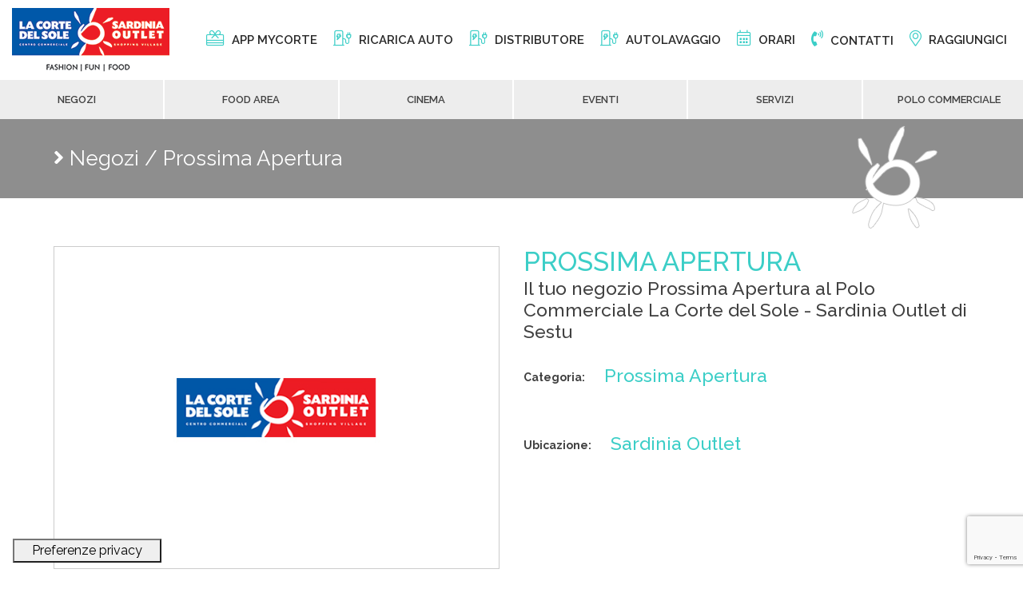

--- FILE ---
content_type: text/html
request_url: https://cortedelsolesestu.it/JAIME/31/
body_size: 5909
content:
<!DOCTYPE html>
<html lang="it">
<head>

	 <meta charset="UTF-8">
<meta name="viewport" content="width=device-width, initial-scale=1.0">

<!-- Favicon -->
<link rel="apple-touch-icon" sizes="57x57" href="/favicon/apple-icon-57x57.png">
<link rel="apple-touch-icon" sizes="60x60" href="/favicon/apple-icon-60x60.png">
<link rel="apple-touch-icon" sizes="72x72" href="/favicon/apple-icon-72x72.png">
<link rel="apple-touch-icon" sizes="76x76" href="/favicon/apple-icon-76x76.png">
<link rel="apple-touch-icon" sizes="114x114" href="/favicon/apple-icon-114x114.png">
<link rel="apple-touch-icon" sizes="120x120" href="/favicon/apple-icon-120x120.png">
<link rel="apple-touch-icon" sizes="144x144" href="/favicon/apple-icon-144x144.png">
<link rel="apple-touch-icon" sizes="152x152" href="/favicon/apple-icon-152x152.png">
<link rel="apple-touch-icon" sizes="180x180" href="/favicon/apple-icon-180x180.png">
<link rel="icon" type="image/png" sizes="192x192" href="/favicon/android-icon-192x192.png">
<link rel="icon" type="image/png" sizes="32x32" href="/favicon/favicon-32x32.png">
<link rel="icon" type="image/png" sizes="96x96" href="/favicon/favicon-96x96.png">
<link rel="icon" type="image/png" sizes="16x16" href="/favicon/favicon-16x16.png">
<link rel="manifest" href="/favicon/manifest.json">
<meta name="msapplication-TileColor" content="#ffffff">
<meta name="msapplication-TileImage" content="/favicon/ms-icon-144x144.png">
<meta name="theme-color" content="#ffffff">

<!-- iubenda -->
<script type="text/javascript">
    var _iub = _iub || [];
    _iub.csConfiguration = {
        "askConsentAtCookiePolicyUpdate": true,
        "cookiePolicyInOtherWindow": true,
        "floatingPreferencesButtonDisplay": "bottom-left",
        "floatingPreferencesButtonIcon": false,
        "perPurposeConsent": true,
        "reloadOnConsent": true,
        "siteId": 2644766,
        "whitelabel": false,
        "cookiePolicyId": 88748459,
        "lang": "it",
        "cookiePolicyUrl": "https://www.cortedelsolesestu.it/Corte-del-Sole-Sestu-Cookie-Policy.pdf",
        "floatingPreferencesButtonCaption": true,
        "banner": {
            "acceptButtonCaptionColor": "#FFFFFF",
            "acceptButtonColor": "#3ccec7",
            "acceptButtonDisplay": true,
            "backgroundColor": "#FFFFFF",
            "backgroundOverlay": true,
            "closeButtonDisplay": false,
            "customizeButtonCaptionColor": "#4D4D4D",
            "customizeButtonColor": "#DADADA",
            "customizeButtonDisplay": true,
            "explicitWithdrawal": true,
            "fontSizeBody": "12px",
            "listPurposes": true,
            "position": "float-bottom-center",
            "rejectButtonCaptionColor": "#FFFFFF",
            "rejectButtonColor": "#3ccec7",
            "rejectButtonDisplay": true,
            "showPurposesToggles": true,
            "textColor": "#000000"
        }
    };
</script>
<script type="text/javascript" src="https://cs.iubenda.com/autoblocking/2644766.js"></script>
<script type="text/javascript" src="//cdn.iubenda.com/cs/iubenda_cs.js" charset="UTF-8" async></script>


<!--Facebook-->
<meta name="facebook-domain-verification" content="jtl1yvgu9qujcbff8xgj2mvtr8wky0" />
<!-- Facebook Pixel Code -->
<script type="text/plain" class="_iub_cs_activate" data-iub-purposes="3"> !function(f,b,e,v,n,t,s)  {if(f.fbq)return;n=f.fbq=function(){n.callMethod?  n.callMethod.apply(n,arguments):n.queue.push(arguments)};  if(!f._fbq)f._fbq=n;n.push=n;n.loaded=!0;n.version='2.0';  n.queue=[];t=b.createElement(e);t.async=!0;  t.src=v;s=b.getElementsByTagName(e)[0];  s.parentNode.insertBefore(t,s)}(window, document,'script',  'https://connect.facebook.net/en_US/fbevents.js');  fbq('init', '278682137135530');  fbq('track', 'PageView');</script>
<noscript type="text/plain" class="_iub_cs_activate">
    <img height="1" width="1" style="display:none" src="https://www.facebook.com/tr?id=278682137135530&ev=PageView&noscript=1" />
</noscript>
<!-- End Facebook Pixel Code -->

<!-- Google Fonts -->
<link href="https://fonts.googleapis.com/css?family=Raleway:400,400i,500,500i,600,600i,700,700i" rel="stylesheet">
<link href="https://fonts.googleapis.com/css?family=Heebo&display=swap" rel="stylesheet">
<!-- Stylesheets -->
<link rel="stylesheet" href="/css/bootstrap.min.css" />
<link href="/fontawesome/css/all.css" rel="stylesheet">
<link rel="stylesheet" href="/css/font-awesome.min.css" />
<link rel="stylesheet" href="/css/owl.carousel.css" />
<link rel="stylesheet" href="/css/style.css" />
<link rel="stylesheet" href="/css/responsive.css" />
<link rel="stylesheet" href="/css/animate.css" />

<!--[if lt IE 9]>
<script src="https://oss.maxcdn.com/html5shiv/3.7.2/html5shiv.min.js"></script>
<script src="https://oss.maxcdn.com/respond/1.4.2/respond.min.js"></script>
<![endif]-->
<!-- Google tag (gtag.js) -->
<script async src="https://www.googletagmanager.com/gtag/js?id=G-N0QWGWHDZY"></script>
<script>
    window.dataLayer = window.dataLayer || [];

    function gtag() {
        dataLayer.push(arguments);
    }
    gtag('js', new Date());
    gtag('config', 'G-N0QWGWHDZY');
</script>



        <link rel="canonical" href="https://cortedelsolesestu.it/JAIME/31/" />
<title>Prossima Apertura | Polo Commerciale La Corte del Sole - Sardinia Outlet Sestu (Cagliari)</title>
<meta content="Prossima Apertura | Prossima Apertura" name="description">
	
	<meta property="og:site_name" content="La Corte del Sole Sestu - Sardinia Outlet">
<meta property="og:title" content="Prossima Apertura | Polo Commerciale La Corte del Sole - Sardinia Outlet Sestu (Cagliari)">
<meta property="og:description" content="Prossima Apertura | Prossima Apertura">
<meta property="og:type" content="website" />
<meta property="og:locale" content="it_IT" />
<meta property="og:url" content="https://cortedelsolesestu.it/JAIME/31/" />
<meta property="og:img" content="https://www.cortedelsolesestu.it/loghi/">
<meta property="og:image" content="https://www.cortedelsolesestu.it/loghi/">
<link rel="image_src" href="https://www.cortedelsolesestu.it/loghi/">



	

</head>
<body>

<h1 style="display:none">Prossima Apertura | Prossima Apertura</h1> 

	<!-- Header section -->
	<header class="header-section">
		<div class="container-fluid">
    <!-- logo -->
    <div class="site-logo">
        <a href="/">
            <img src="/img/logo.png" alt="logo">
        </a>
    </div>
    <!-- responsive -->
    <div class="nav-switch">
        <i class="fa fa-bars"></i>
    </div>
    <div class="header-right d-none d-lg-flex">
        <ul class="main-menu">
            <li>
                <a href="/app-mycorte/" class="card-bag">
                    <i class="fal fa-gift-card color1 icone-topmenu"></i> APP MYCORTE </a>
            </li>
            <li>
                <a href="/enel-x-ricarica-auto-elettriche/" class="card-bag">
                    <i class="fal fa-charging-station color1 icone-topmenu"></i> Ricarica Auto </a>
            </li>          
            <li>
                <a href="/ISOLA-GAS/131/" class="card-bag">
                    <i class="fal fa-charging-station color1 icone-topmenu"></i> Distributore </a>
            </li>            <li>
                <a href="/TK-CAR-WASH/130/" class="card-bag">
                    <i class="fal fa-charging-station color1 icone-topmenu"></i> Autolavaggio </a>
            </li>
            <li>
                <a href="/orariaperture/" class="card-bag">
                    <i class="fal fa-calendar-alt color1 icone-topmenu"></i> Orari </a>
            </li>
            <li>
                <a href="/contatti/" class="card-bag">
                    <i class="fas fa-phone-volume color1 icone-topmenu"></i> Contatti </a>
            </li>
            <li>
                <a href="/raggiungi/" class="card-bag">
                    <i class="fal fa-map-marker-alt color1 icone-topmenu"></i> Raggiungici </a>
            </li>
        </ul>
    </div>
    <div class="header-right d-flex d-md-none">
        <ul class="main-menu">
            <li>
                <a href="/negozi/" class="card-bag">
                    <i class="far fa-shopping-bag color1 icone-topmenu"></i> Negozi </a>
            </li>
            <li>
                <a href="/food-area/" class="card-bag">
                    <i class="far fa-cheeseburger color1 icone-topmenu"></i> Food Area </a>
            </li>
            <li>
                <a href="/cinema/" class="card-bag">
                    <i class="fas fa-film color1 icone-topmenu"></i> Cinema </a>
            </li>
            <li>
                <a href="/eventi/" class="card-bag">
                    <i class="far fa-star color1 icone-topmenu"></i> Eventi </a>
            </li>
            <li>
                <a href="/servizi/" class="card-bag">
                    <i class="fas fa-ball-pile color1 icone-topmenu"></i> Servizi </a>
            </li>
            <li>
                <a href="/polocommerciale/" class="card-bag">
                    <i class="fab fa-fort-awesome color1 icone-topmenu"></i> Polo Commerciale </a>
            </li>
            <li>
                <a href="/orariaperture/" class="card-bag">
                    <i class="fal fa-calendar-alt color1 icone-topmenu"></i> Orari e Aperture speciali </a>
            </li>
            <li>
                <a href="/contatti/" class="card-bag">
                    <i class="fas fa-phone-volume color1 icone-topmenu"></i> Contatti </a>
            </li>
            <li>
                <a href="/raggiungi/" class="card-bag">
                    <i class="fal fa-map-marker-alt color1 icone-topmenu"></i> Raggiungi il centro </a>
            </li>
            <li>
                <a href="/app-mycorte/" class="card-bag">
                    <i class="fal fa-gift-card color1 icone-topmenu"></i> APP MYCORTE </a>
            </li>
            <li>
                <a href="/enel-x-ricarica-auto-elettriche/" class="card-bag">
                    <i class="fal fa-charging-station color1 icone-topmenu"></i> ENEL X Ricarica Auto </a>
            </li>
        </ul>
    </div>
</div>	</header>
	<!-- Header section end -->
	<!-- Hero section -->
	
	
	<section class="hero-section mt-100">
		<div class="row d-none d-lg-flex">
	<div class="col m1-p0"><div class="text-center main-menu-full menu-bg active"><a href="/negozi/">Negozi</a></div></div>
	<div class="col m1-p0"><div class="text-center main-menu-full menu-bg"><a href="/food-area/">Food Area</a></div></div>
		<div class="col m1-p0"><div class="text-center main-menu-full menu-bg"><a href="/cinema/">Cinema</a></div></div>
	<div class="col m1-p0"><div class="text-center main-menu-full menu-bg"><a href="/eventi/">Eventi</a></div></div>		<!--<div class="col m1-p0"><div class="text-center main-menu-full menu-bg"><a href="/promo/">Promo</a></div></div>-->
	<div class="col m1-p0"><div class="text-center main-menu-full menu-bg"><a href="/servizi/">Servizi</a></div></div>
	<div class="col m1-p0"><div class="text-center main-menu-full menu-bg"><a href="/polocommerciale/">Polo Commerciale</a></div></div>
</div>		
		

	</section>
	<!-- Hero section end -->
	
	
	<!-- Page Info -->
	<div class="page-info-section page-info">
		<div class="container">
			<div class="site-breadcrumb">
				<i class="fas fa-angle-right"></i> Negozi / Prossima Apertura 
			</div>
			<img src="/img/page-info-art.png" alt="Prossima Apertura" class="page-info-art">
		</div>
	</div>
	<!-- Page Info end -->
	
		
	<!-- Page -->
	<div class="page-area product-page negozi spad">
		<div class="container">
			<div class="row">
				<div class="col-lg-6">
					<figure>
										
						<img src='/negozi/nofoto.jpg' class='product-big-img' alt="Prossima Apertura">
										</figure>
					<div class="product-thumbs">
						
											
						<div class="pt" >
						<img src="/loghi/nologo.jpg" alt="Prossima Apertura"></div>
											
					</div>
				</div>
				<div class="col-lg-6">
					<div class="product-content">
						<h2 style="font-size:33px; color:#3ccec7">Prossima Apertura</h2>
						<h4>Il tuo negozio  Prossima Apertura al Polo Commerciale La Corte del Sole - Sardinia Outlet di Sestu</h4>
						<div class="pc-meta">
							<bR>
							<div class="size-choose">
							<span><b>Categoria:</b></span>
							<div class="cs-item">
								<h4 style="color:#3ccec7">Prossima Apertura</h4>
							</div>
							</div>
							<div class="size-choose">
							<span><b>Ubicazione:</b></span>
							<div class="cs-item">
								<h4 style="color:#3ccec7">
																Sardinia Outlet </h4>
							</div>
							</div>
							
							
						</div> 
						<p style="color:#414141">
												</p>
						
						<div class="size-choose">
						
																																				
														</div>
						 
					</div>
				</div>
			</div>
			
		</div>
	</div> 
	<!-- Page end -->
	
	
	<!-- Featured section -->
	<div class="featured-section mb-5">
		<div class="container">
		
			<div class="row mb-5" style="background-color:#3ccec7" >
				
				<div class="col-md-3">
					<div class="featured-item mb-0">
						<img src="/img/contatti-negozi.png" style="border:0px !important; height:100px;" alt="Prossima Apertura | contatti">
						<h1 style="font-size:40px; color:#ffffff"><b>CONTATTI:</b></H1>
						
					</div>
				</div>
				<div class="col-12 col-md-9"> 
					<div class="featured-item mb-0" style="padding-top:35px;border-left:2px solid #ffffff;padding-left:10px;">
					
					<div class="row text-center product-content">
																							</div>
						
					</div>
				</div>
				
				
			</div>
		</div>
	</div>
	
	

	<section class="featured-section mb-5">
		<div class="container-fluid">
			<div class="row justify-content-center">
					</section>


	
	
		<section class="blog-section spad">
		<div class="container-fluid">
			<div class="row">
				<div class="col-lg-7">
			
					<div class="section-title text-left">
						
					<h2 class="text-white" style="font-size:25px">PROMOZIONI E NOTIZIE DA <big><b>Prossima Apertura</b></big></h2>
					
					</div>
					
					<div class="row">
					
													<div class="col-12"><p>Non ci sono promozioni</p></div>
											  
						
						
					</div>
				</div>
				<div class="col-lg-3 offset-lg-2">
					<div class="section-title">
					<h2 class="text-white" style="font-size:25px">NELLA CATEGORIA</h2>
					<h2 class="text-white" style="font-size:25px"><big><b>Prossima Apertura</b></big></h2>
					
					</div>
					<div class="row mb-2">
											        <div class="col-6 mb-2">
                                <a href="/Prossima-apertura/122/">
																		<img src="/loghi/nologo.jpg" alt="Prossima apertura">
									<h6 class="text-center mt-2">Prossima apertura</h6>
																	</a>
                            </div>
                        					        <div class="col-6 mb-2">
                                <a href="/Prossima-Apertura/114/">
																		<img src="/loghi/nologo.jpg" alt="Prossima Apertura">
									<h6 class="text-center mt-2">Prossima Apertura</h6>
																	</a>
                            </div>
                        					        <div class="col-6 mb-2">
                                <a href="/Prossima-Apertura/78/">
																		<img src="/loghi/nologo.jpg" alt="Prossima Apertura">
									<h6 class="text-center mt-2">Prossima Apertura</h6>
																	</a>
                            </div>
                        					        <div class="col-6 mb-2">
                                <a href="/Prossima-Apertura/11/">
																		<img src="/loghi/nologo.jpg" alt="Prossima Apertura">
									<h6 class="text-center mt-2">Prossima Apertura</h6>
																	</a>
                            </div>
                        
					</div>
							
							
						
				</div>
					
				</div>
			</div>

	</section>
	<!-- Featured section end -->
	
	
		

 
	<!-- Footer top section -->	
	<section class="footer-top-section home-footer text-center text-md-left">
		<div class="container-fluid">
			<div class="row" style="border-bottom:1px solid #ffffff;">
				<div class="col-lg-3 col-md-4 col-sm-12">
					<div class="footer-widget about-widget">
						<h2 style="font-size: 23px;color: #3ccec7; font-weight:600">Polo Commerciale<br>
						La Corte Del Sole - Sardinia Outlet</h2>
						<br>
						<div class="text-box">
						<ul class="fa-ul">
							<li><span class="fa-li"><i class="fas fa-location-arrow" style="color:#3ccec7"></i></span><p>Ex S.S. 131, Km 10,800<br>
						09028 Sestu (CA) - Loc More Corraxe</p></li>
							<li><span class="fa-li"><i class="fas fa-phone-volume" style="color:#3ccec7"></i></span><p><a href="tel:+39070229050">Tel.: +39 070 2299050</a></p></li>
							<li><span class="fa-li"><i class="fas fa-fax" style="color:#3ccec7"></i></span><p>Fax: +39 070 2298697</p></li>
							<li><span class="fa-li"><i class="fas fa-envelope-open-text" style="color:#3ccec7"></i></span><p><a href="mailto:info@cortedelsolesestu.it">info@cortedelsolesestu.it</a></p></li>
						</ul>
						</div>
					</div>
				</div>
				
				<div class="col-lg-3 col-md-4 col-sm-12">
						<div class="footer-widget newsletter">
						<h6 class="fw-title">NEWSLETTER</h6>
						<p>Iscriviti alla nostra newsletter e sarai sempre aggiornato sulle nostre iniziative.</p>
						
						<form class="contact-form" id="formNewsletter" onsubmit="return iscrizioneNewsletter()">
                            <input type="hidden" id="recaptchaResponse" name="recaptchaResponse">
                            <div class="row">
                                <div class="col-md-12">
                                    <input type="email" placeholder="Email*" name="email" id="email" required>
                                </div>
                                <div class="col-md-12">
                                    <input type="text" placeholder="Cellulare" name="cell" id="cell">
                                </div>
                                <div class="col-md-12" style="margin-left:20px;">
                                    <input type="checkbox" class="form-check-input" id="privacy">
                                    <label class="form-check-label" for="privacy" >Dichiaro di aver preso visione della <a href="/pdf/INFORMATIVA-PRIVACY-LA-CORTE-DEL-SOLE-Sardinia-Outlet.pdf" target="_blank" style="text-decoration:underline;">Normativa Privacy</a></label>
                                </div>
                                <div class="col-md-12">
                                    <div class="text-center">
                                        <button type="submit" class="btn site-btn-xl font1" title="Iscrizione Newsletter" value="">Iscriviti subito!</button>
                                    </div>
                                </div>
                            </div>

						</form>
			
			
					</div>
				</div>
                <div class="col-lg-3 col-md-4 col-sm-12 text-center">
                    <div class="footer-widget newsletter">
                        <h6 class="fw-title">SCARICA l'APP <br><img src="https://www.cortedelsolesestu.it/img/logo-mycorte-app.png" width="100"></h6>
                        <div class="row justify-content-center">
                            <div class="col-md-6">
                                <a href="https://play.google.com/store/apps/details?id=it.ideasfera.lacortedelsole" target="_blank" data-cmp-ab="2">
                                    <img src="/img/play-store-badge.png" class="img-fluid mb-3" data-cmp-ab="2" data-cmp-info="10">
                                </a>
                                <a href="https://apps.apple.com/it/app/la-corte-del-sole-polo-comm-le/id6502911851" target="_blank" data-cmp-ab="2">
                                    <img src="/img/app-store-badge.png" class="img-fluid" data-cmp-ab="2" data-cmp-info="10">
                                </a>
                             </div>
                        </div>
                    </div>

					<div class="footer-widget">
						<h6 class="fw-title">SOCIAL</h6>
                        <div class="row">
                            <div class="col-md-12">
                                <a href="https://www.facebook.com/lacortedelsolesardiniaoutlet" target="_blank" title="Facebook: cortedelsolesestu" class="mr-2">
                                    <img src="/img/facebook.png" alt="Facebook: cortedelsolesestu">
                                </a>
                                <a href="https://www.instagram.com/lacortedelsole_sardiniaoutlet/" target="_blank" title="Instagram: lacortedelsole_sardiniaoutlet" class="mr-2">
                                    <img src="/img/instagram.png" alt="Instagram: lacortedelsole_sardiniaoutlet">
                                </a>
								<a href="https://www.tiktok.com/@lacortedelsolesestu" target="_blank" title="TikTok: @lacortedelsolesestu">
                                    <img src="/img/tiktok.jpg" alt="TikTok: @lacortedelsolesestu">
                                </a>
                            </div>
                        </div>
					</div>
				</div>
				
				<div class="col-lg-3 col-md-3 col-sm-6">
					<div class="footer-widget">
						<h6 class="fw-title">ESPONI AL CENTRO</h6>
						<a href="/temporary/" title="Esponi al centro"><img src="/img/esponi.jpg" alt="esponi al centro"></a>
					</div>
				</div>
				</div>
				</div>

	</section>
	<!-- Footer top section end -->	

		<!-- Footer section -->
	<footer class="footer-section">
		<div class="container">
			<div class="row">
				<div class="col-lg-6 col-md-6 col-sm-6">
					<p class="copyright">Copyright &copy;<script>document.write(new Date().getFullYear());</script> All rights reserved | <a href="/pdf/INFORMATIVA-PRIVACY-LA-CORTE-DEL-SOLE-Sardinia-Outlet.pdf" target="_blank" title="Informativa Privacy">Informativa Privacy</a> | <a href="/cookies/" target="_blank" title="Cookies Policy">Cookies Policy</a></p>
				</diV>
				<div class="col-lg-6 col-md-6 col-sm-6">
					<p class="copyright text-center text-md-right"> Powered by <a href="https://wwww.rgweb.it" target="_blank" title="www.rgweb.it">rgweb.it</a></p>
				</diV>
			</div>
		</div>
	</footer>
	<!-- Footer section end -->



	<!--====== Javascripts & Jquery ======-->
	<script src="/js/jquery-3.2.1.min.js"></script>
	<script src="/js/bootstrap.min.js"></script>
	<script src="/js/owl.carousel.min.js"></script>
	<script src="/js/mixitup.min.js"></script>
	<script src="/js/sly.min.js"></script>
	<script src="/js/jquery.nicescroll.min.js"></script>
	<script src="/js/main.js"></script>
    <script src="https://www.google.com/recaptcha/api.js?render=6Lfay9MUAAAAALLjnQNbsTAzUnOaziVOvDCMa1m5"></script>  <script defer src="/fontawesome/js/fontawesome.js"></script>  <script defer src="/fontawesome/js/solid.js"></script>  <script defer src="/fontawesome/js/brands.js"></script>
	
    <script>
        var recaptchaPublicKey="6Lfay9MUAAAAALLjnQNbsTAzUnOaziVOvDCMa1m5";
        grecaptcha.ready(function() {
            grecaptcha.execute(recaptchaPublicKey, {action: 'homepage'}).then(function(token) {
                var recaptchaResponse = document.getElementById('recaptchaResponse');
                recaptchaResponse.value = token;
            });
        });
        function resetRecaptcha(){
            grecaptcha.execute(recaptchaPublicKey, {
                action: 'formNewsletter'
            }).
            then(function(token) {
                document.getElementById('recaptchaResponse').value = token;
            });
        };
    </script>
    <script>
        function iscrizioneNewsletter(){

            var email=$('#email').val();
            var cell =$('#cell').val();
            if (email!='' && $('#privacy').is(":checked")){
                $.ajax({
                    url: "/moduli/newsletter_mailwizz.php",
                    type: "POST",
                    data: $('#formNewsletter').serialize(),
                    dataType: "json",
                    cache: false,
                    success: function(msg) {
                        if (msg.status=="200"){
                            location.href="/newsletter-ok.php";
                        }else{
                            // Fail message
                            alert(msg.message);
                           resetRecaptcha();
                        }

                    },
                    error: function(msg) {
                        // Fail message
                        alert(msg.message);
                        resetRecaptcha();
                        //clear all fields
                        //$('#contactForm').trigger("reset");
                    }
                });
            }else{

                alert("compila tutti i dati");
            }
            return false;
        }
    </script>

	


	
    </body>
</html>

--- FILE ---
content_type: text/html; charset=utf-8
request_url: https://www.google.com/recaptcha/api2/anchor?ar=1&k=6Lfay9MUAAAAALLjnQNbsTAzUnOaziVOvDCMa1m5&co=aHR0cHM6Ly9jb3J0ZWRlbHNvbGVzZXN0dS5pdDo0NDM.&hl=en&v=PoyoqOPhxBO7pBk68S4YbpHZ&size=invisible&anchor-ms=20000&execute-ms=30000&cb=acxv83nkbwql
body_size: 48853
content:
<!DOCTYPE HTML><html dir="ltr" lang="en"><head><meta http-equiv="Content-Type" content="text/html; charset=UTF-8">
<meta http-equiv="X-UA-Compatible" content="IE=edge">
<title>reCAPTCHA</title>
<style type="text/css">
/* cyrillic-ext */
@font-face {
  font-family: 'Roboto';
  font-style: normal;
  font-weight: 400;
  font-stretch: 100%;
  src: url(//fonts.gstatic.com/s/roboto/v48/KFO7CnqEu92Fr1ME7kSn66aGLdTylUAMa3GUBHMdazTgWw.woff2) format('woff2');
  unicode-range: U+0460-052F, U+1C80-1C8A, U+20B4, U+2DE0-2DFF, U+A640-A69F, U+FE2E-FE2F;
}
/* cyrillic */
@font-face {
  font-family: 'Roboto';
  font-style: normal;
  font-weight: 400;
  font-stretch: 100%;
  src: url(//fonts.gstatic.com/s/roboto/v48/KFO7CnqEu92Fr1ME7kSn66aGLdTylUAMa3iUBHMdazTgWw.woff2) format('woff2');
  unicode-range: U+0301, U+0400-045F, U+0490-0491, U+04B0-04B1, U+2116;
}
/* greek-ext */
@font-face {
  font-family: 'Roboto';
  font-style: normal;
  font-weight: 400;
  font-stretch: 100%;
  src: url(//fonts.gstatic.com/s/roboto/v48/KFO7CnqEu92Fr1ME7kSn66aGLdTylUAMa3CUBHMdazTgWw.woff2) format('woff2');
  unicode-range: U+1F00-1FFF;
}
/* greek */
@font-face {
  font-family: 'Roboto';
  font-style: normal;
  font-weight: 400;
  font-stretch: 100%;
  src: url(//fonts.gstatic.com/s/roboto/v48/KFO7CnqEu92Fr1ME7kSn66aGLdTylUAMa3-UBHMdazTgWw.woff2) format('woff2');
  unicode-range: U+0370-0377, U+037A-037F, U+0384-038A, U+038C, U+038E-03A1, U+03A3-03FF;
}
/* math */
@font-face {
  font-family: 'Roboto';
  font-style: normal;
  font-weight: 400;
  font-stretch: 100%;
  src: url(//fonts.gstatic.com/s/roboto/v48/KFO7CnqEu92Fr1ME7kSn66aGLdTylUAMawCUBHMdazTgWw.woff2) format('woff2');
  unicode-range: U+0302-0303, U+0305, U+0307-0308, U+0310, U+0312, U+0315, U+031A, U+0326-0327, U+032C, U+032F-0330, U+0332-0333, U+0338, U+033A, U+0346, U+034D, U+0391-03A1, U+03A3-03A9, U+03B1-03C9, U+03D1, U+03D5-03D6, U+03F0-03F1, U+03F4-03F5, U+2016-2017, U+2034-2038, U+203C, U+2040, U+2043, U+2047, U+2050, U+2057, U+205F, U+2070-2071, U+2074-208E, U+2090-209C, U+20D0-20DC, U+20E1, U+20E5-20EF, U+2100-2112, U+2114-2115, U+2117-2121, U+2123-214F, U+2190, U+2192, U+2194-21AE, U+21B0-21E5, U+21F1-21F2, U+21F4-2211, U+2213-2214, U+2216-22FF, U+2308-230B, U+2310, U+2319, U+231C-2321, U+2336-237A, U+237C, U+2395, U+239B-23B7, U+23D0, U+23DC-23E1, U+2474-2475, U+25AF, U+25B3, U+25B7, U+25BD, U+25C1, U+25CA, U+25CC, U+25FB, U+266D-266F, U+27C0-27FF, U+2900-2AFF, U+2B0E-2B11, U+2B30-2B4C, U+2BFE, U+3030, U+FF5B, U+FF5D, U+1D400-1D7FF, U+1EE00-1EEFF;
}
/* symbols */
@font-face {
  font-family: 'Roboto';
  font-style: normal;
  font-weight: 400;
  font-stretch: 100%;
  src: url(//fonts.gstatic.com/s/roboto/v48/KFO7CnqEu92Fr1ME7kSn66aGLdTylUAMaxKUBHMdazTgWw.woff2) format('woff2');
  unicode-range: U+0001-000C, U+000E-001F, U+007F-009F, U+20DD-20E0, U+20E2-20E4, U+2150-218F, U+2190, U+2192, U+2194-2199, U+21AF, U+21E6-21F0, U+21F3, U+2218-2219, U+2299, U+22C4-22C6, U+2300-243F, U+2440-244A, U+2460-24FF, U+25A0-27BF, U+2800-28FF, U+2921-2922, U+2981, U+29BF, U+29EB, U+2B00-2BFF, U+4DC0-4DFF, U+FFF9-FFFB, U+10140-1018E, U+10190-1019C, U+101A0, U+101D0-101FD, U+102E0-102FB, U+10E60-10E7E, U+1D2C0-1D2D3, U+1D2E0-1D37F, U+1F000-1F0FF, U+1F100-1F1AD, U+1F1E6-1F1FF, U+1F30D-1F30F, U+1F315, U+1F31C, U+1F31E, U+1F320-1F32C, U+1F336, U+1F378, U+1F37D, U+1F382, U+1F393-1F39F, U+1F3A7-1F3A8, U+1F3AC-1F3AF, U+1F3C2, U+1F3C4-1F3C6, U+1F3CA-1F3CE, U+1F3D4-1F3E0, U+1F3ED, U+1F3F1-1F3F3, U+1F3F5-1F3F7, U+1F408, U+1F415, U+1F41F, U+1F426, U+1F43F, U+1F441-1F442, U+1F444, U+1F446-1F449, U+1F44C-1F44E, U+1F453, U+1F46A, U+1F47D, U+1F4A3, U+1F4B0, U+1F4B3, U+1F4B9, U+1F4BB, U+1F4BF, U+1F4C8-1F4CB, U+1F4D6, U+1F4DA, U+1F4DF, U+1F4E3-1F4E6, U+1F4EA-1F4ED, U+1F4F7, U+1F4F9-1F4FB, U+1F4FD-1F4FE, U+1F503, U+1F507-1F50B, U+1F50D, U+1F512-1F513, U+1F53E-1F54A, U+1F54F-1F5FA, U+1F610, U+1F650-1F67F, U+1F687, U+1F68D, U+1F691, U+1F694, U+1F698, U+1F6AD, U+1F6B2, U+1F6B9-1F6BA, U+1F6BC, U+1F6C6-1F6CF, U+1F6D3-1F6D7, U+1F6E0-1F6EA, U+1F6F0-1F6F3, U+1F6F7-1F6FC, U+1F700-1F7FF, U+1F800-1F80B, U+1F810-1F847, U+1F850-1F859, U+1F860-1F887, U+1F890-1F8AD, U+1F8B0-1F8BB, U+1F8C0-1F8C1, U+1F900-1F90B, U+1F93B, U+1F946, U+1F984, U+1F996, U+1F9E9, U+1FA00-1FA6F, U+1FA70-1FA7C, U+1FA80-1FA89, U+1FA8F-1FAC6, U+1FACE-1FADC, U+1FADF-1FAE9, U+1FAF0-1FAF8, U+1FB00-1FBFF;
}
/* vietnamese */
@font-face {
  font-family: 'Roboto';
  font-style: normal;
  font-weight: 400;
  font-stretch: 100%;
  src: url(//fonts.gstatic.com/s/roboto/v48/KFO7CnqEu92Fr1ME7kSn66aGLdTylUAMa3OUBHMdazTgWw.woff2) format('woff2');
  unicode-range: U+0102-0103, U+0110-0111, U+0128-0129, U+0168-0169, U+01A0-01A1, U+01AF-01B0, U+0300-0301, U+0303-0304, U+0308-0309, U+0323, U+0329, U+1EA0-1EF9, U+20AB;
}
/* latin-ext */
@font-face {
  font-family: 'Roboto';
  font-style: normal;
  font-weight: 400;
  font-stretch: 100%;
  src: url(//fonts.gstatic.com/s/roboto/v48/KFO7CnqEu92Fr1ME7kSn66aGLdTylUAMa3KUBHMdazTgWw.woff2) format('woff2');
  unicode-range: U+0100-02BA, U+02BD-02C5, U+02C7-02CC, U+02CE-02D7, U+02DD-02FF, U+0304, U+0308, U+0329, U+1D00-1DBF, U+1E00-1E9F, U+1EF2-1EFF, U+2020, U+20A0-20AB, U+20AD-20C0, U+2113, U+2C60-2C7F, U+A720-A7FF;
}
/* latin */
@font-face {
  font-family: 'Roboto';
  font-style: normal;
  font-weight: 400;
  font-stretch: 100%;
  src: url(//fonts.gstatic.com/s/roboto/v48/KFO7CnqEu92Fr1ME7kSn66aGLdTylUAMa3yUBHMdazQ.woff2) format('woff2');
  unicode-range: U+0000-00FF, U+0131, U+0152-0153, U+02BB-02BC, U+02C6, U+02DA, U+02DC, U+0304, U+0308, U+0329, U+2000-206F, U+20AC, U+2122, U+2191, U+2193, U+2212, U+2215, U+FEFF, U+FFFD;
}
/* cyrillic-ext */
@font-face {
  font-family: 'Roboto';
  font-style: normal;
  font-weight: 500;
  font-stretch: 100%;
  src: url(//fonts.gstatic.com/s/roboto/v48/KFO7CnqEu92Fr1ME7kSn66aGLdTylUAMa3GUBHMdazTgWw.woff2) format('woff2');
  unicode-range: U+0460-052F, U+1C80-1C8A, U+20B4, U+2DE0-2DFF, U+A640-A69F, U+FE2E-FE2F;
}
/* cyrillic */
@font-face {
  font-family: 'Roboto';
  font-style: normal;
  font-weight: 500;
  font-stretch: 100%;
  src: url(//fonts.gstatic.com/s/roboto/v48/KFO7CnqEu92Fr1ME7kSn66aGLdTylUAMa3iUBHMdazTgWw.woff2) format('woff2');
  unicode-range: U+0301, U+0400-045F, U+0490-0491, U+04B0-04B1, U+2116;
}
/* greek-ext */
@font-face {
  font-family: 'Roboto';
  font-style: normal;
  font-weight: 500;
  font-stretch: 100%;
  src: url(//fonts.gstatic.com/s/roboto/v48/KFO7CnqEu92Fr1ME7kSn66aGLdTylUAMa3CUBHMdazTgWw.woff2) format('woff2');
  unicode-range: U+1F00-1FFF;
}
/* greek */
@font-face {
  font-family: 'Roboto';
  font-style: normal;
  font-weight: 500;
  font-stretch: 100%;
  src: url(//fonts.gstatic.com/s/roboto/v48/KFO7CnqEu92Fr1ME7kSn66aGLdTylUAMa3-UBHMdazTgWw.woff2) format('woff2');
  unicode-range: U+0370-0377, U+037A-037F, U+0384-038A, U+038C, U+038E-03A1, U+03A3-03FF;
}
/* math */
@font-face {
  font-family: 'Roboto';
  font-style: normal;
  font-weight: 500;
  font-stretch: 100%;
  src: url(//fonts.gstatic.com/s/roboto/v48/KFO7CnqEu92Fr1ME7kSn66aGLdTylUAMawCUBHMdazTgWw.woff2) format('woff2');
  unicode-range: U+0302-0303, U+0305, U+0307-0308, U+0310, U+0312, U+0315, U+031A, U+0326-0327, U+032C, U+032F-0330, U+0332-0333, U+0338, U+033A, U+0346, U+034D, U+0391-03A1, U+03A3-03A9, U+03B1-03C9, U+03D1, U+03D5-03D6, U+03F0-03F1, U+03F4-03F5, U+2016-2017, U+2034-2038, U+203C, U+2040, U+2043, U+2047, U+2050, U+2057, U+205F, U+2070-2071, U+2074-208E, U+2090-209C, U+20D0-20DC, U+20E1, U+20E5-20EF, U+2100-2112, U+2114-2115, U+2117-2121, U+2123-214F, U+2190, U+2192, U+2194-21AE, U+21B0-21E5, U+21F1-21F2, U+21F4-2211, U+2213-2214, U+2216-22FF, U+2308-230B, U+2310, U+2319, U+231C-2321, U+2336-237A, U+237C, U+2395, U+239B-23B7, U+23D0, U+23DC-23E1, U+2474-2475, U+25AF, U+25B3, U+25B7, U+25BD, U+25C1, U+25CA, U+25CC, U+25FB, U+266D-266F, U+27C0-27FF, U+2900-2AFF, U+2B0E-2B11, U+2B30-2B4C, U+2BFE, U+3030, U+FF5B, U+FF5D, U+1D400-1D7FF, U+1EE00-1EEFF;
}
/* symbols */
@font-face {
  font-family: 'Roboto';
  font-style: normal;
  font-weight: 500;
  font-stretch: 100%;
  src: url(//fonts.gstatic.com/s/roboto/v48/KFO7CnqEu92Fr1ME7kSn66aGLdTylUAMaxKUBHMdazTgWw.woff2) format('woff2');
  unicode-range: U+0001-000C, U+000E-001F, U+007F-009F, U+20DD-20E0, U+20E2-20E4, U+2150-218F, U+2190, U+2192, U+2194-2199, U+21AF, U+21E6-21F0, U+21F3, U+2218-2219, U+2299, U+22C4-22C6, U+2300-243F, U+2440-244A, U+2460-24FF, U+25A0-27BF, U+2800-28FF, U+2921-2922, U+2981, U+29BF, U+29EB, U+2B00-2BFF, U+4DC0-4DFF, U+FFF9-FFFB, U+10140-1018E, U+10190-1019C, U+101A0, U+101D0-101FD, U+102E0-102FB, U+10E60-10E7E, U+1D2C0-1D2D3, U+1D2E0-1D37F, U+1F000-1F0FF, U+1F100-1F1AD, U+1F1E6-1F1FF, U+1F30D-1F30F, U+1F315, U+1F31C, U+1F31E, U+1F320-1F32C, U+1F336, U+1F378, U+1F37D, U+1F382, U+1F393-1F39F, U+1F3A7-1F3A8, U+1F3AC-1F3AF, U+1F3C2, U+1F3C4-1F3C6, U+1F3CA-1F3CE, U+1F3D4-1F3E0, U+1F3ED, U+1F3F1-1F3F3, U+1F3F5-1F3F7, U+1F408, U+1F415, U+1F41F, U+1F426, U+1F43F, U+1F441-1F442, U+1F444, U+1F446-1F449, U+1F44C-1F44E, U+1F453, U+1F46A, U+1F47D, U+1F4A3, U+1F4B0, U+1F4B3, U+1F4B9, U+1F4BB, U+1F4BF, U+1F4C8-1F4CB, U+1F4D6, U+1F4DA, U+1F4DF, U+1F4E3-1F4E6, U+1F4EA-1F4ED, U+1F4F7, U+1F4F9-1F4FB, U+1F4FD-1F4FE, U+1F503, U+1F507-1F50B, U+1F50D, U+1F512-1F513, U+1F53E-1F54A, U+1F54F-1F5FA, U+1F610, U+1F650-1F67F, U+1F687, U+1F68D, U+1F691, U+1F694, U+1F698, U+1F6AD, U+1F6B2, U+1F6B9-1F6BA, U+1F6BC, U+1F6C6-1F6CF, U+1F6D3-1F6D7, U+1F6E0-1F6EA, U+1F6F0-1F6F3, U+1F6F7-1F6FC, U+1F700-1F7FF, U+1F800-1F80B, U+1F810-1F847, U+1F850-1F859, U+1F860-1F887, U+1F890-1F8AD, U+1F8B0-1F8BB, U+1F8C0-1F8C1, U+1F900-1F90B, U+1F93B, U+1F946, U+1F984, U+1F996, U+1F9E9, U+1FA00-1FA6F, U+1FA70-1FA7C, U+1FA80-1FA89, U+1FA8F-1FAC6, U+1FACE-1FADC, U+1FADF-1FAE9, U+1FAF0-1FAF8, U+1FB00-1FBFF;
}
/* vietnamese */
@font-face {
  font-family: 'Roboto';
  font-style: normal;
  font-weight: 500;
  font-stretch: 100%;
  src: url(//fonts.gstatic.com/s/roboto/v48/KFO7CnqEu92Fr1ME7kSn66aGLdTylUAMa3OUBHMdazTgWw.woff2) format('woff2');
  unicode-range: U+0102-0103, U+0110-0111, U+0128-0129, U+0168-0169, U+01A0-01A1, U+01AF-01B0, U+0300-0301, U+0303-0304, U+0308-0309, U+0323, U+0329, U+1EA0-1EF9, U+20AB;
}
/* latin-ext */
@font-face {
  font-family: 'Roboto';
  font-style: normal;
  font-weight: 500;
  font-stretch: 100%;
  src: url(//fonts.gstatic.com/s/roboto/v48/KFO7CnqEu92Fr1ME7kSn66aGLdTylUAMa3KUBHMdazTgWw.woff2) format('woff2');
  unicode-range: U+0100-02BA, U+02BD-02C5, U+02C7-02CC, U+02CE-02D7, U+02DD-02FF, U+0304, U+0308, U+0329, U+1D00-1DBF, U+1E00-1E9F, U+1EF2-1EFF, U+2020, U+20A0-20AB, U+20AD-20C0, U+2113, U+2C60-2C7F, U+A720-A7FF;
}
/* latin */
@font-face {
  font-family: 'Roboto';
  font-style: normal;
  font-weight: 500;
  font-stretch: 100%;
  src: url(//fonts.gstatic.com/s/roboto/v48/KFO7CnqEu92Fr1ME7kSn66aGLdTylUAMa3yUBHMdazQ.woff2) format('woff2');
  unicode-range: U+0000-00FF, U+0131, U+0152-0153, U+02BB-02BC, U+02C6, U+02DA, U+02DC, U+0304, U+0308, U+0329, U+2000-206F, U+20AC, U+2122, U+2191, U+2193, U+2212, U+2215, U+FEFF, U+FFFD;
}
/* cyrillic-ext */
@font-face {
  font-family: 'Roboto';
  font-style: normal;
  font-weight: 900;
  font-stretch: 100%;
  src: url(//fonts.gstatic.com/s/roboto/v48/KFO7CnqEu92Fr1ME7kSn66aGLdTylUAMa3GUBHMdazTgWw.woff2) format('woff2');
  unicode-range: U+0460-052F, U+1C80-1C8A, U+20B4, U+2DE0-2DFF, U+A640-A69F, U+FE2E-FE2F;
}
/* cyrillic */
@font-face {
  font-family: 'Roboto';
  font-style: normal;
  font-weight: 900;
  font-stretch: 100%;
  src: url(//fonts.gstatic.com/s/roboto/v48/KFO7CnqEu92Fr1ME7kSn66aGLdTylUAMa3iUBHMdazTgWw.woff2) format('woff2');
  unicode-range: U+0301, U+0400-045F, U+0490-0491, U+04B0-04B1, U+2116;
}
/* greek-ext */
@font-face {
  font-family: 'Roboto';
  font-style: normal;
  font-weight: 900;
  font-stretch: 100%;
  src: url(//fonts.gstatic.com/s/roboto/v48/KFO7CnqEu92Fr1ME7kSn66aGLdTylUAMa3CUBHMdazTgWw.woff2) format('woff2');
  unicode-range: U+1F00-1FFF;
}
/* greek */
@font-face {
  font-family: 'Roboto';
  font-style: normal;
  font-weight: 900;
  font-stretch: 100%;
  src: url(//fonts.gstatic.com/s/roboto/v48/KFO7CnqEu92Fr1ME7kSn66aGLdTylUAMa3-UBHMdazTgWw.woff2) format('woff2');
  unicode-range: U+0370-0377, U+037A-037F, U+0384-038A, U+038C, U+038E-03A1, U+03A3-03FF;
}
/* math */
@font-face {
  font-family: 'Roboto';
  font-style: normal;
  font-weight: 900;
  font-stretch: 100%;
  src: url(//fonts.gstatic.com/s/roboto/v48/KFO7CnqEu92Fr1ME7kSn66aGLdTylUAMawCUBHMdazTgWw.woff2) format('woff2');
  unicode-range: U+0302-0303, U+0305, U+0307-0308, U+0310, U+0312, U+0315, U+031A, U+0326-0327, U+032C, U+032F-0330, U+0332-0333, U+0338, U+033A, U+0346, U+034D, U+0391-03A1, U+03A3-03A9, U+03B1-03C9, U+03D1, U+03D5-03D6, U+03F0-03F1, U+03F4-03F5, U+2016-2017, U+2034-2038, U+203C, U+2040, U+2043, U+2047, U+2050, U+2057, U+205F, U+2070-2071, U+2074-208E, U+2090-209C, U+20D0-20DC, U+20E1, U+20E5-20EF, U+2100-2112, U+2114-2115, U+2117-2121, U+2123-214F, U+2190, U+2192, U+2194-21AE, U+21B0-21E5, U+21F1-21F2, U+21F4-2211, U+2213-2214, U+2216-22FF, U+2308-230B, U+2310, U+2319, U+231C-2321, U+2336-237A, U+237C, U+2395, U+239B-23B7, U+23D0, U+23DC-23E1, U+2474-2475, U+25AF, U+25B3, U+25B7, U+25BD, U+25C1, U+25CA, U+25CC, U+25FB, U+266D-266F, U+27C0-27FF, U+2900-2AFF, U+2B0E-2B11, U+2B30-2B4C, U+2BFE, U+3030, U+FF5B, U+FF5D, U+1D400-1D7FF, U+1EE00-1EEFF;
}
/* symbols */
@font-face {
  font-family: 'Roboto';
  font-style: normal;
  font-weight: 900;
  font-stretch: 100%;
  src: url(//fonts.gstatic.com/s/roboto/v48/KFO7CnqEu92Fr1ME7kSn66aGLdTylUAMaxKUBHMdazTgWw.woff2) format('woff2');
  unicode-range: U+0001-000C, U+000E-001F, U+007F-009F, U+20DD-20E0, U+20E2-20E4, U+2150-218F, U+2190, U+2192, U+2194-2199, U+21AF, U+21E6-21F0, U+21F3, U+2218-2219, U+2299, U+22C4-22C6, U+2300-243F, U+2440-244A, U+2460-24FF, U+25A0-27BF, U+2800-28FF, U+2921-2922, U+2981, U+29BF, U+29EB, U+2B00-2BFF, U+4DC0-4DFF, U+FFF9-FFFB, U+10140-1018E, U+10190-1019C, U+101A0, U+101D0-101FD, U+102E0-102FB, U+10E60-10E7E, U+1D2C0-1D2D3, U+1D2E0-1D37F, U+1F000-1F0FF, U+1F100-1F1AD, U+1F1E6-1F1FF, U+1F30D-1F30F, U+1F315, U+1F31C, U+1F31E, U+1F320-1F32C, U+1F336, U+1F378, U+1F37D, U+1F382, U+1F393-1F39F, U+1F3A7-1F3A8, U+1F3AC-1F3AF, U+1F3C2, U+1F3C4-1F3C6, U+1F3CA-1F3CE, U+1F3D4-1F3E0, U+1F3ED, U+1F3F1-1F3F3, U+1F3F5-1F3F7, U+1F408, U+1F415, U+1F41F, U+1F426, U+1F43F, U+1F441-1F442, U+1F444, U+1F446-1F449, U+1F44C-1F44E, U+1F453, U+1F46A, U+1F47D, U+1F4A3, U+1F4B0, U+1F4B3, U+1F4B9, U+1F4BB, U+1F4BF, U+1F4C8-1F4CB, U+1F4D6, U+1F4DA, U+1F4DF, U+1F4E3-1F4E6, U+1F4EA-1F4ED, U+1F4F7, U+1F4F9-1F4FB, U+1F4FD-1F4FE, U+1F503, U+1F507-1F50B, U+1F50D, U+1F512-1F513, U+1F53E-1F54A, U+1F54F-1F5FA, U+1F610, U+1F650-1F67F, U+1F687, U+1F68D, U+1F691, U+1F694, U+1F698, U+1F6AD, U+1F6B2, U+1F6B9-1F6BA, U+1F6BC, U+1F6C6-1F6CF, U+1F6D3-1F6D7, U+1F6E0-1F6EA, U+1F6F0-1F6F3, U+1F6F7-1F6FC, U+1F700-1F7FF, U+1F800-1F80B, U+1F810-1F847, U+1F850-1F859, U+1F860-1F887, U+1F890-1F8AD, U+1F8B0-1F8BB, U+1F8C0-1F8C1, U+1F900-1F90B, U+1F93B, U+1F946, U+1F984, U+1F996, U+1F9E9, U+1FA00-1FA6F, U+1FA70-1FA7C, U+1FA80-1FA89, U+1FA8F-1FAC6, U+1FACE-1FADC, U+1FADF-1FAE9, U+1FAF0-1FAF8, U+1FB00-1FBFF;
}
/* vietnamese */
@font-face {
  font-family: 'Roboto';
  font-style: normal;
  font-weight: 900;
  font-stretch: 100%;
  src: url(//fonts.gstatic.com/s/roboto/v48/KFO7CnqEu92Fr1ME7kSn66aGLdTylUAMa3OUBHMdazTgWw.woff2) format('woff2');
  unicode-range: U+0102-0103, U+0110-0111, U+0128-0129, U+0168-0169, U+01A0-01A1, U+01AF-01B0, U+0300-0301, U+0303-0304, U+0308-0309, U+0323, U+0329, U+1EA0-1EF9, U+20AB;
}
/* latin-ext */
@font-face {
  font-family: 'Roboto';
  font-style: normal;
  font-weight: 900;
  font-stretch: 100%;
  src: url(//fonts.gstatic.com/s/roboto/v48/KFO7CnqEu92Fr1ME7kSn66aGLdTylUAMa3KUBHMdazTgWw.woff2) format('woff2');
  unicode-range: U+0100-02BA, U+02BD-02C5, U+02C7-02CC, U+02CE-02D7, U+02DD-02FF, U+0304, U+0308, U+0329, U+1D00-1DBF, U+1E00-1E9F, U+1EF2-1EFF, U+2020, U+20A0-20AB, U+20AD-20C0, U+2113, U+2C60-2C7F, U+A720-A7FF;
}
/* latin */
@font-face {
  font-family: 'Roboto';
  font-style: normal;
  font-weight: 900;
  font-stretch: 100%;
  src: url(//fonts.gstatic.com/s/roboto/v48/KFO7CnqEu92Fr1ME7kSn66aGLdTylUAMa3yUBHMdazQ.woff2) format('woff2');
  unicode-range: U+0000-00FF, U+0131, U+0152-0153, U+02BB-02BC, U+02C6, U+02DA, U+02DC, U+0304, U+0308, U+0329, U+2000-206F, U+20AC, U+2122, U+2191, U+2193, U+2212, U+2215, U+FEFF, U+FFFD;
}

</style>
<link rel="stylesheet" type="text/css" href="https://www.gstatic.com/recaptcha/releases/PoyoqOPhxBO7pBk68S4YbpHZ/styles__ltr.css">
<script nonce="UscHdvZAITI4C7v5Ny9YmA" type="text/javascript">window['__recaptcha_api'] = 'https://www.google.com/recaptcha/api2/';</script>
<script type="text/javascript" src="https://www.gstatic.com/recaptcha/releases/PoyoqOPhxBO7pBk68S4YbpHZ/recaptcha__en.js" nonce="UscHdvZAITI4C7v5Ny9YmA">
      
    </script></head>
<body><div id="rc-anchor-alert" class="rc-anchor-alert"></div>
<input type="hidden" id="recaptcha-token" value="[base64]">
<script type="text/javascript" nonce="UscHdvZAITI4C7v5Ny9YmA">
      recaptcha.anchor.Main.init("[\x22ainput\x22,[\x22bgdata\x22,\x22\x22,\[base64]/[base64]/[base64]/ZyhXLGgpOnEoW04sMjEsbF0sVywwKSxoKSxmYWxzZSxmYWxzZSl9Y2F0Y2goayl7RygzNTgsVyk/[base64]/[base64]/[base64]/[base64]/[base64]/[base64]/[base64]/bmV3IEJbT10oRFswXSk6dz09Mj9uZXcgQltPXShEWzBdLERbMV0pOnc9PTM/bmV3IEJbT10oRFswXSxEWzFdLERbMl0pOnc9PTQ/[base64]/[base64]/[base64]/[base64]/[base64]\\u003d\x22,\[base64]\\u003d\\u003d\x22,\x22wpPCkcODw59iKDJjwpPDmcKEeQBteWHDq8O2wo7DgzJ/LcK/woHDncO4wrjCmMK+LwjDilzDrsOTMsOiw7hsQHE6YSvDn1pxwo3Dv2pwV8OHwozCicOqejsRwpYmwp/[base64]/[base64]/BUDDjsK7UcOhw6TDujHDmkZlZ3rDgTwNbX4Kw5HDnTPDoQHDo2TCvsO8wpvDnsOqBsOwG8O8wpZkf2FecsKjw6jCv8K6dcOHM1xfKMOPw7tjw7LDsmxzwoDDq8Ogwp8Uwqtww73CoDbDjE7DuVzCo8KcS8KWWilkwpHDk0HDiAkkXH/CnCzCkMOIwr7Do8Ona3pswonDl8KpYUDChMOjw7l1w7tSdcKsL8OMK8KiwqFOT8Odw5how5HDvX9NAhB6EcOvw71+LsOaewI8O3klTMKhVMOtwrESw4IMwpNbXsOGKMKABMOsS0/CgAdZw4Z8w6/CrMKedhRXeMKFwr4oJVfDgm7CqinDjyBOIxTCrCkKf8KiJ8KiQ0vClsKDwo/CgknDhsO8w6RqRx5PwpFGw4TCv2Jxw4jDhFYubyTDosK0FiRIw5Jhwqc2w4XCkRJzwp/[base64]/wr1Ocx7DolQ0FMKrOcONTsKJwqURw7wdwpXDgk1eYm/DnX0Xw4JdAxpjIMOQw43Dow4/[base64]/w6nDhAcQw7hwR8OhwrDDp8OBwpZOScOFUwIewqMgBcOmw7vDvzTDgH0PGC98wpA9wp3DnMKjw6HDh8K3w4vCiMKPWcOhwp3DlmQyBMOJd8KxwrFYw5nDosOTIUDDu8OsABTCgsOTYMOYWgt3w5vCoDjCu3/DrcKxw6nDrMKXcGFxAcOsw7h8GUxiwrbDnzoIdMOOw4DCvsK1QUXDrQJVbQfCuwDDmsO6wpbCtT/[base64]/[base64]/Un8XYWjDl3tPwpZ5e8OOWcOUUVJ0QcO9wrLChUhVXsKOfMObS8OMw48Ew49+w57CuVUmwrR0wovDkQHCrMOgGVbCky8lw5rCgMOvw5Rtw6Rbw4JAKMKIwr5pw4LDk2nDvUIZSjtPwpjCpsKIX8OYW8O/RsO2w7jCgU/[base64]/JVHCpznCu1RHwoBawqjDsXx+wr/Cjz/CpSbCosKvPx/[base64]/Ds2ZZWsKHw7PCsW1mwrU6IMKlw71tAhQoSBFsO8K8TX9tX8Ksw5pXVXVYwpxnwqTDk8KMVMOYw7bDriHDoMKTNMKZwo9PM8KVw4xmw4otP8OXO8OpEDjCt3HDpVrClMOIfcOSwqhrJMK0w7AVSsOgLsOzRCXDl8OgCj7CjzfDvMKcQ3TCqSFtwpspwo/ChMOLFgHDvMKEw55/w6LCl3TDhj3Cp8KKeg8hccOibsKswoPDpcKLZMOGXxpCWy0ywpbCj2PDnsOjwqvCtcKiTMKDKlDCkx54wrLDpcOawqrDgMOzHDTCklESwrXCs8KVw41pYTPCsBIkwqhSwr/DsWJLA8OCeD/DnsK7wqUgVSFyU8KTwqgRw5XCs8KIwpsDwrjCmjMbw68na8KqdMOjwox/[base64]/Ck2bDucKnw45vwrHCg1rCl8OQw68IFcOsSXDCnsK/[base64]/[base64]/DvxrDj07DtzfDvcKfDmnDvx7CvwvDuh1Swr9YwrJywrLDvDoZw6LCkXpWwrHDlQvClG/CuBvDtMKQw6Bpw6jDoMKrCg3CrFbCgRxjImDCu8KDwpDCs8KjKcKbw41kwqvDg2N0w4TCukIHacKxw4bCmsK/FcKbwoYpwrPDkMO8X8K+wrPCvhLCuMOoMXRuVxF/[base64]/Dj8KMfcOEScOpQGR1w4NZTVcqwrLDmsKFwqZGesKoJMO6N8Kpw7rDl3TCjDBTw6bDrcK2w7PDlCLCjEdZw4xsYEjCrQtSe8OFw4pww4XDhsK2ThsaBsOFCsO2w4vDvsKVw6HClMOecw7Dn8OJRMKnw4zDnjzCp8KJLxdUw4U8wpnDo8K/[base64]/DvMK5wo3DsgfDvhLCpWnCjcK1w7fDkT/[base64]/[base64]/DqDXDjMO7wqQZDcKcwooeeAfDty3CvmN/[base64]/[base64]/[base64]/w718aibCi8ORwoYdAA/[base64]/[base64]/BMOER3lCFMKoGRUoJxRHdsKEMGLCrx7CnScrC1nCq2M+wqlhwoEsw5rCk8OxwqHCvMKib8K/[base64]/DqcKTwpsmJMKMw7xBcMOuaDnDkTRmwrdlw5c7wqXChB/DqMKTCwjDtjjDiSjDoAXCuhxEwqIzc2zCgVvDu2ctMsORwrTDrsKrUCHDnmEjw5/Dl8Oow7BvK0/DnsKSaMK2KsOXwqtGPh7CuMKsYD3CvsKrHV0QS8Obw6PCqC3DisK1w6vCkgPCjjoeworDgMKQXMOHwqHCrMKkwqrCix7Dp1EnAcKFSn/CllzCik8LPsOEKDFZwqhCEAwIFsOfwrPDpsKxVcK2wojCoAUYw7c5wrLDlkrDq8OAwpsxwqvCoTrCkBDDim8vfMOOGmzCqCLDqW7Cr8O6w64Cw6LCv8OsaRDDshsfw55sbMOGMUDDu257WVXDvcKScWpUwoxuw59dwqgUwopwYsKVCsOHwpw8woo4VsKkfMOHwpUkw7/DuV9mwoJSwojDlsK6w7DCo09kw5HCgsOsEsKaw7vCi8O8w4Qbej8VAsO1EcK6MVMNwopFPMOqwqnDgUs0BSDCgsKuwqo/FsKxcnvDicKkCFpSwpd0woLDoFLClwYKI0nDlMKKI8OZwqhdZ1dnNT59ecKQw5cMC8O2MMKFQy9Kw6rDjsKowqgZAnfCsQ3CqsK0NyNfWsKbPyDCqifCnWR8Txg7w5bCjMKiwpvCt3/DucOnwqIoOMKyw7vClRvCgcKvUcOaw4oIG8OAwoLCuQnCpQTCtsO2w63CsgvDr8OtW8OMw5PDlFwISMOpwp1bScKffBt7HsKGwqsrw6Fmw7PDsSYCwpzDrytgT2p4NMKzLAAmOmLCuWRqWTZSGnBNRh3Dnm/DqA/Dm23ClsKAOkXDkQnDni5KwpTCglo/wqM5wp/DsnfDoQxAC0zCt3c/[base64]/[base64]/eljCpcOgw4c6w5obw4I3w6hAw5zDgW7DhMK3w6TCmMO4w4vDvsODw6pwwrjDhDnDti4YwpHDi3XCqMOSIi9JTC/DkHbCv1QqPm4Hw6DCqMKNwr7DuMKEBsO5LgIrw5ZVw5Rvw7TDk8KMw4NKKsO8bgoaNMOlw5wHw744QgJ2w61Ha8OVw4IlwojCuMK3wrIYwovDtsKjRsKRL8K6a8Kbw4nDscO6wpURSUsoW0wlEsK6woTDncKQwo/[base64]/Ck8KZwoDCk8OJJT3DkMK8wrBuwrVywpN5wrUCYcKMa8O2w5ccw64aJC3CpnjCrsKHcsOkcTM+wrEwQsOfVyfChgMKWsOJCsKxc8KhRMOzwobDlsOAw6rDisKGIsOMb8Oow4jCrlYSw6/DgivDi8KwSnTCjH8tDcOUUsOuwrLCoQ0saMK9K8ODwoJQS8O4XictQX7CtAcJwoPDvcKLw4JZwq4UEmFnNR/CmUHDgMK+w4MMAmp7wpjCuBPCq3xadxcvcsO3wo9oExJSKMKdw6nChsO3a8Kow6FWNWkkVsOYw5UlEsK/w53DgsO8IMO1IwR8woDDsFnDsMOjGgrCpMOpbE8ewrnDjGfCsxrDpW0kw4Bdwq4ewrJHwqrDvRTDoBvDjw4Bw7Q/w71XwpXDg8Kbwp3DjMOVNmzDicO1ag0Hw593wplUwoxLwrZVNHMHwpXDjcOXwr3CjMKRwp9TQkZ0wr5rfFXCtcO7wqHCtcOcwqAsw7ktK1BnMzJWTVxyw6BmwovCocK0wojCqirDvMKvw6/DtXZkw5xKw6p2w4/DtCjDj8OOw4bCjMOvw67CkQE1CcKKS8KZwpt1QMK4w7/Du8OoPcKwQsKiw77DnCMpw6xJw5LDl8KZCsKxF2DCmMOUwpBKw4PDlcO2w53DsHQawq7DnMOcw5F0worCvk03w5M0JsKQwq/Ds8OKZCzDhcOOw5BWb8OsIsOlwprDvm/[base64]/DhMKjYsOpMcORw7/[base64]/UMKmw7rCi8OIw7PDnCU2BQPDpl7Cs8Omw43DqxzCrjPCvcK0TiLDiE7CgkLChiLDnx3DqsKKwoFFYMKZTC7CqVNMXybCicKkwpJZw7IqOcOtw5V5wprDoMOVw4wwwq7DhcKDw7fChkPDnA8fwqfDiyPCuzgSUARNW1g+wrl+aMOBwrlyw4JpwqfDrg7Ct25KDBo+w5/[base64]/DtDtiwoFQanbDvy7DhMK6I3Egw6UdFMOywqY4dMOCw5cwIg7CjGzCuzZFwpvDjsK5w5F7w5FSOSXDv8KAw6zDnQFrwq/DlBLCgsOMZEYBw4QuaMKTwrN/[base64]/Dkwduw7xrURkpZMKfBsOXwo8/A8OoAhkWwp0QQsOOw6sQccOKw7dNw7AkGTjDlMOtw6U/H8KGw7VXacOQRx3Cs3rCvGHCsATCggvCszp+bsObTsO6w5EtIxV6NMK/wrHDsxQkX8Kpw7l7XsKHP8O3w40lwr0Bw7cOw73CuBfCgMOHS8ORC8KpNXzDrcO0wpcIJ2fDnWk5w4pLw5HDnkcew6hkeEtaZkzCiDU2B8KmAsKFw4VSZcOew7nCosOmwoUMNQzDt8ONwo7CjsKVe8KNWCxaHH59wosJw6Jww5R8wq/[base64]/DtWw3wrkzw7rDrz54am56NsKIwopZw497wqcvw7rDvWHCvAPCgsOEwqXDlDoZRMKrw4vDnzsrScO1w6DDs8OKw77DsGLDplZGasK4DcKxYsOWw4DCisOGUlp+wpnDkcO5aDlwasKPPHbCkEQSw5lXcUg1fcOBch7DixzCqcK1KsObQyvDmkQwNMK0OMKvwo/CklxyV8O0wrDCk8O+w6fDvDN1w5ZeF8KLw4gVITrDpDlbRHdJw6dRw5YXaMKOaj9zRcKPXkrDpG09WsO4w7wXw4vCqMOPRsKRw7LCmsKSwo0kXxvDpMKbw6rCgkrCpFAkwqwVw6VKw4HDikzChsOOMcKTw5Q0OsK0W8Kkwo5APcO/w6pJw5rClsK8w7LCm3/CvFZCVsOkw7xhME3CisOTEcOtWMOacWw2CWfDqMOLbTRwUcO2Y8KTw480byHDsVE0V2cpw5tOw6o2V8KidMOPw7XDon/CjVtzblXDpT7DkcKmKMKbWjECw6IceQfCv0A+wok2w7zDkMK1N2/[base64]/Dt8OKbBnDn1RXTsK7PkbCtGLCmXPDtgtsBsOfMMKJw6TCpcKYwofDsMOzZMK7w6DDj0vClX3ClDJ/wqA8w5Y5wpVsAMKQw6TDuMO0LMOowojCvyjDtsKIfsKbwpDCpMOrw6fChMKGw4YKwpArw78jTDHCkCLDuW4zfcKgfsK/f8KGw4nDlF1iw5oTQkrCjgcBwpJDBl/CmMOawrPDgcKPwrrDpSF7w5HCh8KWDsO1w7t9w4BsB8K9w6AsMcKxw5PDtAfCvMKbw4LCuQQ0PMKZwoVAOT3DjcKdEUTDi8OQHENAVzzCj33Cv01mw5gmbcODc8ONw7fDk8KCCVTDtsOlwrTDgcO4w7dXw6dHQsKXwovCvMK7w7fDgw7Ck8KcPA5XaX3DgcOFwr1/HjYXw7rCp11TGsK2wqkLaMKSbnHCiT/CtW7Dsk82OSHCvsONwr5RYMKiGDPDpcKaNHUUwrLDlMKewqPDoFrDgGhww40mMcKTY8OQHGIVwqnClS/[base64]/[base64]/XVbCsybCphXCsF9iLMK/KsOJX8OvKsO8RcOiw5c1C15aGzLCj8OeZzLDvsKww7/DnAzCgsOow4tlWyXDgnPCugF6wq15fMKoS8Kswo9VfEgDZsKRwrs6AMKIcRPDrQzDiDskJR8/ZsK6woguQ8Kww6ZRwpdKwqbDtW19w51aZhzCksKybMOvXwbCoDsWHnLDiDDCnsOqdsO/CRQyS03Di8Otwq7DlQHCmiYqwonCvTrDjMK+w6jDqsOBGcOdw4LDmMO6TQsyIMKyw5/CpmJyw7bCvnrDrMK+Gl3Dq0xWYW8vw6XDr1XCjMKZw4TDlWAswqMMw71MwoMYWkDDiAXDocKTw5LDk8KpTMKKXH9ATmrDmMOXPSbDp1kjw5/CtGxiw5g3SVp/AxtswpPDucKTOQx7wpzCjCVsw6gtwqbCjcODWyTDvsKKwr3CsDPCjhNew7fCtMK3U8Kbw5PCscOIw416wr4NMcKDJcKoJsOHwqPCosKww6HDq2PCiRPDuMOTYMKiw5jChcKlScK7wo94cyDChUjDtzBsw6rCmgl/w4nDiMO3JcKPW8OdKTTCkXHCnsO/SMOewoFow43ClMKUwonDiwY2AcKREV3Cj3/CmmDCn0zDiiE7wo8/[base64]/wqHDlMK1ADnClcO7PMK5wqZdwo7DmcOOwp3Cu8OeF2nCsXPCl8O1w4E5woHDrcKcBARWFSxkw6/Cu19AKnLChVpxwrXDtMK9w7Q6LsOiw4V+wrZcwpkVbQXCicOtwpZfdcOawrcwGMKXwr9vwojDlw9nI8KhwobCiMOXwoFpwr/[base64]/[base64]/w4nCoMOPwp/CnRI5dcOQXMO9SFBEJ8OVw4cOwozCoQ9qwpMWw5BOwpjCpUAKOwUrBMKjwr7CqBHCp8KZw43Cii/CjyDDnB43w6zDqDJZw6DDhSNWMsOWEXBza8KfbcOTHDrDnsOKGMOMwq/[base64]/DqMKMblfCkD9IwrMyw4VsLVDChGt9wp0WSh3CrCTCjcOawrASw71xLcOvEMKLe8KpccODw6bDssOkwp/CnWcew5N/eQB9TTBBJcOPWMOaJMKHdcKIZyIIw6MFwrLCqsKDP8OefcOSwoZLHsOKwoglw67CvMO/wpRSw48Swq7DjDs+HSPDkMKJZsK1wrjDtsKSM8KkXcOMD1nDs8Kbwq7CjQtcwqbDs8O3G8Ofw5kWKMKuw5DDvgB6Ink5wrIgQ0zDsHlAw7rCpMKMwp8PwoXDusOowrnCj8KfQzHDkDTCqD/[base64]/DnBLClsKKKBJDDW/CjsO4RsKQcCzCgDPCusOFw5kQwrnCgyHDuSxZw7/DpmrCsjXCncOVdsKRwqbDpHUuOlfDtGEyE8OtR8OZCkopA2zDgX4HcnrCvD8sw5R6wpTCp8OYQsOfwrvDnMO3wrrCvClwCMKkZE3CrSYfw4DCg8K0XlIFQMKlwogmwr53FXLDmMO3TcO+eX7CgR/[base64]/DhMObwpAPCA9qw6LCi8KCI8KxwokET2PDky7CqMOaW8ODJmAFw6bDocKwwrs/XcO/[base64]/DjsK6ZSPCiMOCJ8ORN3vCgnDDny/DgD5ndMK4wot7w5DCp8K2w4nCrGPCt0BGPxh1FEZfXcKPRhpzw6nDmcKWEQc0CsO6BmRawqfDgsOvwqM7w4rDkyHDhXnClsKhJE/[base64]/w6/DjcKaw5VMwoE8F0o/[base64]/DncO1w43CkWtiw7MJw6E7AMOjNMKqwpfCo1oQw5luwq/Dow52wp3Dg8OUBB7CpcOXfMOkWhlJOkXClHY5w6fDvMK/ZMOxwrjDlcKPVwBbw7hLwplLQMOFJ8KREho5PsKbciA+w4MjUsO4w6rCv3k6ccKuTsOnJsODw7I0w4IWw5bDhsKiw5zDuXYXRHHDrMKxwoEJw5MWNB/CiwPDqcOfKjzDhcKWw4zCu8KCw5zCsgsRZzQ/w7FRw6/DncOnwpVWDsKbwrjCnRpfwqPDiELDtiTCjsK8w4cIw6s8WWBnwq5uEsKKwqQASlfCiS/[base64]/w7sJwpPDhhg2RyVjw6nDgH4ME8Odw4wMwpjDgsOcTBFmOcKJAwPDv1/DkMOBG8K0AxnCu8KMwojDhgHCqMKGaRp5w4N0TTrCpngCwpp9JMKewo5TCMO/bWHClGoZwookw7HDjlR3wpl1OMOsfGzClQHCm3FSBGxcwrpswp/CtW5VwoVlw4s8WTXChsO5MMOqwovCumAubwFXHTfDrMOTw6zCjcKAwrdSRMOANHcpwpXDkQdfw4bDqMO7Mi/Du8KEwoceJ0XDsTJOw6oOwqbChRASTMOyfGh0w64eKMKLwq0cw5wRBsO8W8OSwrN/ASPDtFXDrcKLLcKkIMKMKsK+wo/CjsKqwr5kw7vDtFwnwqjDijPClXdXw4kzd8KVDA/CgMO7wqbDgcOaScKkSMKyOU1tw6hLwoIrHMOSwofDoUrDojpzLMKNPMKfwqzCssKgwqjCjcOOwrrDrcKrWsOLDAAED8KQLW/CjcOmwq4OaxpDEXnDosKMw53DgGhQwqtww6xRPSnCscOFw7rCvsK9wpkbKMK2wqDDo0/DmcKmRG1Ww4TCu2obRsKuw6BIwqFhZ8KjOloXB006w6h7w5TDvzVPwo7DisKsFlzCm8KCw7nDhsO0wrjCk8KNw5FywrlXw5nDplJRw7bCmEIVwqHDn8Kkw7s+w57CnxB7wqzChmHCmsOWwrMKw4geA8OMAQtKwozDnh/CgkXDtFLDt0rDvcKjGFhBwpkCw6jCryDCucO5w7gNwpRPAMOvwojDksKBw7TCpj0qwoPDlsOpTzMLwofCmB5+UhZZw7jCmWMvMFXCh3rCqmzCg8K+wqbDim/Cs3rDnsKHF3pRwqHCp8KsworDm8OzAcKTwrQpZgzDtRk+wqjDgVAWVcK9UcKVUxnDqsKgOsKgYsKFwo4fw6bCgXLDtMK+dsKzf8ODwow/KsOOw4J2wrTDp8OKXUMnQcKgw7hFcMKbb37DhcOHwrRfTcOKw5/DhjzCowMYw6R7w7RJMcKHL8KTJzXDs2ZOT8O9wq/DocKXw6DDrsKnwoHCnC3ClkHDncKIw67Ch8Ocw6nDhB7ChsKDK8K6NXLDqcOHw7DDqsKcw6nDnMKFw7cOMMKLwp1eEA4kwqRywqkfLcO5woPDq2nCjMKgwpfCu8KJMmVDw5Auw6DCvMO3w70oFsK/P2fDocO/wozCnMOPwpPCjyjDkBrCncO8w7LCt8OXwp0Pw7ZiesO5w4QHwohrHsO8wrUTW8OIw7N/acOawolfw6FMw63Cuh3DuDrDoGjCqsOfKsOAw4Bvwp/[base64]/Dk8KiCEvCjsOaB3B7woHCsVhmw6XDh8OUfcKIw5zCjcOWD2U0AsOqwrw5dcOIaFUJOsOfw6TCq8O6w7HCs8KKGMKwwqMIOcKSwpHDhRTDjsOyeGPCmAYXw78jwpjCosOLw79aUyHDpMKGNRNrY29gwp3Dt2Btw53CncOdV8OANld3w4sDQ8K/w7LDiMK2wrHCpcOEXlp7NjN7IF86w6DDtlVsfsOJwqYvwqxNA8K1OsKRPcKtw77DusKoC8KowoXCscKIw4IQwo0Tw7kxU8KLOTlhwpbDrcOVworCscOWwpzDo13CqG3DksOpwr1Hw5DCv8KnV8OgwqR/SMO7w5jCuRo0LsKmwr0gw5s3woXDscKDw7t4CcKLT8Kiwp3DuSXCkDnDq1UjQy0pQnnCv8KRHsKoNGRNLWPDii8hOCIdw7s2flnDmxwQOVrCoyFqwpdJwoRnG8OHYMOJw5HDlcO5X8KdwrM8EjBHZsKVwqDDgcOswqBYw5Ysw4jCqsKHXsOgwrwgTMKjwr4rw6/CvcKYw71DH8K8DcOQZMO8w4B+w5xQw71jwrrCoRsdw4fCocKjw4EGMcKsI3zCssKOaHzCrl7Dm8K+wrzCt3dyw6DCg8KFEcO7SsOYw5EJSX0kw5XDhMOUwrAvR3HCnMKDwpXCk0Yhw57DqMKgXXzDnsKDED/CtMOVLAnCvU8uwrfCsz3DnEpXw707ZcKKKQdXwpDChMKpw6DDkMKRw6fDhW1KO8Kew4DDqsK4blpSw6DDhFgJw6/DnkNsw7PDvMOeV3nDi0DDl8KRB3grwpbCqMOuw7YewpTCn8OUw7hBw7TCjMK7MFNeTQ1eMsO4w6rDqGcRw7EOB03DncOyYcKhJsO4WidUwpnDmT9iwpnCpwjDgMK0w5g2ZMOSwoJ4asK4dsKhw4IIw5/CksKMWRfCkcKsw7LDkcOFw6zCs8KbUx8+w6N6b0jDscK6wpvCn8O3w4bCqMOdwqXCojfDqmhKwpLDusKOOyVEdDrDrR1twrzDgcOdw5jDrGnCksKmw6xCw43CiMOxw6JiUMO/[base64]/[base64]/GlTDoSsFB8KVJ8OIwqnCvxLCmMOvwqrDhcOcIcODACPCtBFNw4vDh2fDs8OSw6sHwqvDmMOgYRjDjkktwrLDnn1DVCDDhMOcwqs6w4fDsj5IDcKZw4RUw6jDpcKmw4PDpVopw4jCqcKbwq11wrh/GcOkw6nCmcKjMsOKSMK9wqDCosOmw49yw7LCqMKtw59aasKwXMOfJcOxw7TCnh/CnMOQK37Do1HCtHcCwoLCicKPFsO4wpcdwpwfFGM4wpA2GsKaw40zO0gowoYmwqrDjkTCicKgGns/w4LCqC5bIMOvwqfDrMKAwrvCvVzDpcKnQXJrwrfDlWJfEMOzwqNAw5DDoMOqw7NgwpN0w4TChGJ2RjbCvMO9BiVqw63CiMKoCSJSwojCq1DChAggIjDCsC86GyfDvnDCmgANL1fCpsK/[base64]/CjMKGwrLCoMOOOxrCssKIOsKZwoYMfsOtCcKaAsKdH2MKwrNjY8OwCDDCn2nDm1/CqsOpZk/CtF/CtsO3wqjDh0fCm8OKwrQeFygYw7VSw4k4w5PCqMKDe8KpdsKpIRXDqMKRTMODEBBHworDmMKTwqfDu8KEwpHCnsK7w5xTwo/[base64]/wrdtw5gGwqHCvsOYAB/DuhLCncKFw4LCqy5+FMKDwqzDghI0SyrDlWQ7w5YQMsOqw58dVELDucKAUU8twocnNMOYw5rDhMOKCcKgQMOzw5/[base64]/CnB3DvDHDkcOEw65fw6vCozLCglkCw6gKw5hSdsKceMOdw6lPwqhvwrnCqFLDsl8kw5XDpmPCtkPDj3EswqjDrcK0w5p+Sh/DkRjCpMKEw7www4rDosK5wrfDhF/CocOrw6XCscOvwrZLDhrCgSzDlSYJTUnDuh55w6Bnw4rDmVnCm2TDqsOtwr/Crz93wqLCt8KywpkZZsOxwplBMUzDvU4gQ8Kww6MFw6bCqsOKwqTDpcOIeCnDgMKNwqzCqRfDvsKuOcKfw5/CpcKBwoDCr0oaI8OjQ3xrw7h/wrF3wrwPw7Vcw7PDrmsmMMOSwr9Zw4laJEkMw4vDpxDDpcKqwrHCv2LDkMOyw7rCrMOdTXITI0lLEHYPLcOqw77DmcKww6t1L1s9FsKPwpt7S1zDvFloSWrDnx9+H0o0wqzDgcKwARhnwrdNw5h8wpjDoVrDqcO4S3rDmcOLwqJhwpMQwo0jw6/CsiFEJMKuYMKDwrtCw6Q4B8KFQCspfWDClC7DosONwrnDvE4Bw7HCtHHDt8OEF0HCjcKld8OJwpcFXl7DuH9SWVnDvMOQOMO9wo96wpdeI3Nxw6jCvMKCJsKuwoVGwpPCi8K7TcOQayMwwqc9bcKJwqjCmBDCr8K/YMOGV2LDlHhtCsOrwpwAwqHDlsOKMF9RJWJmwr14wq1wGsK+w55ZwqnDsURUwqHCvwxiw4vCoRwHaMOjw6HDtsKUw6HDoX1YBVbCpcOjUCxMc8K3OT/CjnXCusOCb3TCtgwpJlzDoWDClMObw6PDnsOCLzXDiioIwoLDkSAYwqDCnMO8wq1BwozDmTdKey7DqcOkw4ckHsKFwoLDj0/DusOcBwbDs31VwrvCisKdwooiw5w8E8KfT0tAScKAwoMsf8OLZMO5wqXDpcOLwq3DuA1qIsKWScKQbRfCrUhewp8FwqY7RcOXwp7CqQTCj253FsKmS8O7w78eB3NCMisLQ8OEw5/[base64]/[base64]/wrN1MxnDpMKWwpfDny18TEtMNcOROmjDv8KAwopwfMKLJV4wFMO3eMObwoB7LD05BsKSey/CrxjCicOZw7PCi8OzJ8K+woQtwqTDvMKNH3zCgsKsesK6R2N6f8OHJFfCvjAUw7/DiQTDtFLDq37DlmTCrWouwqzDiizDuMOBYgULIMK5wphlw4B5w5jDjRgkw5Y/LsKnUw/[base64]/M8OIwrsqa8OoRsKPwoBSbT7CrD/Dkztew5B4RUXCvMKyYcOEw5kvQcOBCcKLKlrDqsOXWsOWwqDCp8KBYBtowp5XwrLDul9Kwq7CoSF9wpTCjcKUJGNIAR0dQ8OfDWDChjR+RBxWBiLClw3CmMO0A00iw5tmNsOWP8Kqc8OCwqBIwqXDhXFaPATClVF5eT9Uw5INbQ3CtMOGM3/CkDxKwq8fCCtLw6/[base64]/CjsOWH8KBesOKIlFVwoPCiz1/wrLDtXN1QcKbw6lpASUIwqzDtsK5JsK0LDkyXU3CkMK4w7Jpw6zDkkjCtgDCuzzDuXkuwo/DrsOqw7wBIcOswr/CiMKZw6dubMKwwpDDv8KSZcOkXsOOw7FtCyNhwrfDhVnDm8O3UcOxw4YSwqB3OcOnbMOuw7ciw6oGYiPDgUxJw6XCkQcLw5UgEh3CmsOXw6XDp0TCpBhBZMO8fRTCuMOMwrXDtsOjwo/[base64]/Dv8Kgw65Hwq1OLFsgaMK/wpBnw5QFwp9QUsO0wpJ1w65ZGcKqEsK2w5BDwqfCpHTCpcKtw7/DksKwKkU3W8OjSQzDrsKywrxiw6TCqMOpDMOmwrDDr8KQw7o+WMK/wpUHbRvDhyw2V8KVw7LDjsOsw74mRSbDih/DtcOSd1zDqTVvAMKlenzDjcO4TcOHTsOpwqcYYMOKw57CqMKOwrLDojNjGAnDrQ0Uw7Fww6kiTsK8wp3CusKow6diw7vCuj4ww6nCgsKrwpfCrm4RwqpYwphVA8O/w4nCsRPCllPCmsKeRMKXw4LDtsKqCMO/wqXCrMOdwocaw5EWV2rDm8OTEwBew5fCisKNwqXDgsKxwqF9wqjDhMO+wp4Dw6HCusONw6DCpcO3YE9YeXTDtcOhLsK0W3PDmDsra3zDth41w67DrXTCnsOowp8rwr4AWUdlWMKmw5AhGEB6wqTCgBo6w4vCh8O1VjVVwooWw5LDtMO0LsO6w43Dsk0fwoHDsMKmEH/CosK6w7DDqGsdeF54w6RQSsK8diPCpAzDscKlIsKqDsOlwqzCj1DDrsKlLsKvw47Dh8KIPcKYwqZtwq7CkikbYsOywrJNL3XCpH/[base64]/I8OwSmM/PsO2Nj8sw53CoMK+EGXDhsOWwpXDkSE1w5PDgMOXw4tIw6vCvcKAZsOXEHJYwqrCmRnCmHUQwqfCrgFBwqvCoMK/e0pFPsO2NkhSe13DtcO/UsKEwrLDo8O8TF15wqt/BsKodMOpE8OpIcOIC8OvwozDicOcSFvCtRsGw6zClMK5csKpw6Frw47DgMKpPzFGQMOQw4fCn8OaVywSacO3woNbwofDtnjCrsO/wrZRe8Kje8K6P8O1wrTCsMORWHVMw6hiw6gdwrXDl1bDmMKnCMOgwqHDu2AfwrNNwpl3w5d2worDvRjDi3LCo019w4nCj8OtwpnDtn7CqsKiw7vDhRXCvSDCvivDosOmQG7Dpi3Dv8KqwrfCusK8KsKRfMO8FsKZBMKvw5HCm8Ovw5LDiXEiLRgiTWtvZ8KEB8K8w7/DrcOpw5l3wq3DvWQSOMKSUx1KJsONdGNgw4MewrMLI8KUcMOVC8KCdcOHKsK/w5ESJ27DssOqw4EAbcK0woFNw6nCinPCmMOQw4vCn8KBw5TDg8Ozw543wpASVcORwphTWjjDi8One8Kpwo0IwpjCqnvCqMKBw5bDvC7CgcKnbjA8w57CgUw3Q2JYaR4XUnZfwo/DmVtfWsOBXcOiVg4/ZcOHwqDDi1YXRmDCrC98b0N+I1nDqlnDvCjCgFnCmcK/NMKXfMKpM8O4YcOYcD8ZL0YkcMKCRW8sw7HCkMOwQcKWwqVtw6xjw5/DmcOzwpwdwrrDm0vCgsOdOMK/wqhdPwcKOwvCmTodIA/DmhrCnmACwpobw6DCricYbcKGDMKuWMKDw57Dr1QhPX3CoMOTw4o6w6IvwrTCjcK8wpkXTlYTccKPXMKTw6Jbw75jw7I5bMK9w7gXw4tww585w6bDr8OSKcODZw5Ow6zCr8KMBMOGOU3CssK9w4vCscKFwpgvB8KCw4/CrQjDpMKbw6nCi8O4EMOYwrXCiMOGJcO2w6jDucKkL8OfwpVrTsO3wr7CnMK3Y8KYJcKoWiHDtlMow7xIwrzCt8KiEcKiw6nDl2oewp/CksOnw49VdjfDmcOMWcKMw7XDu13Cl0QMwp8Kw78ww7dONkbCplAiwqPCgsOWRMKNA2DCtsKUwoA6w5nDrQgUwrU8Hi3CpDfCvB1mw4U5wpNiw4p/[base64]/CvmrCkEzDssKiG2XDpTZJIVzCssO3wqDCucKVwqvCnsORwqbDtR5bRAJQwq3DkxJ0b1I0Ox8VTMOPw6jCrT0IwpPDqzB0wrx7VMKTEsObwofCusKpByPCvMK1E2JHwpHDqcOrBisUw4B/dcONwqPDtcKtwpsow5Vdw6/CnMKZBsOEKWwVaMK3w6MrwqbCi8K1EcO0wpjDrGDDjsKYSsKEYcKbw601w7nDsC92w6LDlcOTwpPDog/[base64]/CkcKRIsOjHSjCs8O/[base64]/Dp8KVwr52w7fDgcOswpbCrMKewqgAdwDCicOfBMOgwqvDhGtjwqjCiXx+w60Nw7sjLcKow4o6w6s0w5PCkBEHwqrDhMOcLlLCnBVIG2QJw5Z7McKiDQoGwp4fwqLDj8K+dMK2U8KibDDCgMKkbCnCp8Kyfk00AcOcw7LCoyHDgUUIIcKDQm/CjsK8XhMPRMO3w4zDpcOEG1Znw5TDgzTCgsOGwofCi8Okwo0kwqnCvCgFw7VRwrUww4IhVDfCrsKGwpczwoJhFWsdw6oWFcKUw6PDnilCZMO9E8KQa8Kaw73DlcKqDMK8d8Oww4PCj3zCr33Csz/[base64]\\u003d\x22],null,[\x22conf\x22,null,\x226Lfay9MUAAAAALLjnQNbsTAzUnOaziVOvDCMa1m5\x22,0,null,null,null,0,[21,125,63,73,95,87,41,43,42,83,102,105,109,121],[1017145,971],0,null,null,null,null,0,null,0,null,700,1,null,0,\[base64]/76lBhnEnQkZnOKMAhmv8xEZ\x22,0,0,null,null,1,null,0,1,null,null,null,0],\x22https://cortedelsolesestu.it:443\x22,null,[3,1,1],null,null,null,1,3600,[\x22https://www.google.com/intl/en/policies/privacy/\x22,\x22https://www.google.com/intl/en/policies/terms/\x22],\x22niZT6Fonln6Od0WP7i/f0UCtd9lQ4LTyeJ0ggzp4T7s\\u003d\x22,1,0,null,1,1769038323823,0,0,[82,47,61,232,93],null,[131],\x22RC-bdU59CjE7CGgIA\x22,null,null,null,null,null,\x220dAFcWeA7EJpA0P76SXVliCAw_JbTi2uKbJfbaB98iXEayyjX7KUbpQiSL0oRbbvExhvhIf1S4n5aaUzqyk8KbxMnwVZ64DCm1Cg\x22,1769121123847]");
    </script></body></html>

--- FILE ---
content_type: text/css
request_url: https://cortedelsolesestu.it/css/style.css
body_size: 7133
content:
/* =================================------------------------------------  The Plaza - eCommerce Template  Version: 1.0 ------------------------------------  ====================================*/@import url('https://fonts.googleapis.com/css?family=Kaushan+Script&display=swap');/*----------------------------------------*//* Template default CSS/*----------------------------------------*/html,body {
    height: 100%;
    font-family: 'Raleway', sans-serif;
    /*font-family: 'Heebo', sans-serif;*/
    -webkit-font-smoothing: antialiased;
    font-smoothing: antialiased;
}

.font1 {
    font-family: 'Kaushan Script', cursive;
}

h1,h2,h3,h4,h5,h6 {
    margin: 0;
    font-weight: 500;
    color: #414141;
}

h1 {
    font-size: 70px;
}

h2 {
    font-size: 36px;
}

h3 {
    font-size: 30px;
}

h4 {
    font-size: 23px;
}

h5 {
    font-size: 18px;
}

h6 {
    font-size: 14px;
}

p {
    font-size: 16px;
    color: #414141;
    line-height: 1.8;
}

img {
    max-width: 100%;
}

input:focus,select:focus,button:focus,textarea:focus {
    outline: none;
}

a {
    color: #000000;
}

a:hover,a:focus {
    text-decoration: none;
    outline: none;
    color: #3ccec7;
}

ul,ol {
    padding: 0;
    margin: 0;
}/*---------------------  Helper CSS-----------------------*/.section-title {
                                                                 text-align: center;
                                                                 margin-bottom: 55px;
                                                             }

.section-title h2 {
    font-size: 80px;
    text-transform: uppercase;
    font-weight: 700;
}

.section-title p {
    font-size: 18px;
    font-weight: 500;
}

.menu-bg {
    background: #ededed  !important;
}

.bg-1 {
    background-color: #c7c7c7;
}

.bg-2 {
    background-color: #3ccec7;
}

.bg-line {
    background-image: url('../img/bg-line.jpg');
    background-color: #f6f6f6;
    background-size: cover;
    background-repeat: no-repeat;
    background-position: center left;
}

.spad-40 {
    padding-top: 40px;
    padding-bottom: 40px;
}

.spad {
    padding-top: 80px;
    padding-bottom: 80px;
}

.text-white h1,.text-white h2,.text-white h3,.text-white h4,.text-white h5,.text-white h6,.text-white p,.text-white span,.text-white li,.text-white a {
    color: #fff;
}

.rating i {
    color: #fbb710;
}

.rating .is-fade {
    color: #e0e3e4;
}

.txt-dati {
    font-size: 28px;
}

.txt-dataorari {
    line-height: 1 !important;
    font-size: 18px;
    text-transform: uppercase;
}/*---------------------  col-5-----------------------*//*---------------------  margin-padding-----------------------*/.m1-p0 {
                                                                                                                            margin: 0px 1px;
                                                                                                                            padding: 0px;
                                                                                                                        }

.m0-p0 {
    margin: 0px;
    padding: 0px;
}

.mt-100 {
    margin-top: 100px;
}

.p-20 {
    padding: 20px;
}

.mb-10 {
    margin-bottom: 10px;
}

.mt-10 {
    margin-top: 10px;
}

.mt-40 {
    margin-top: 40px;
}

.mb-40 {
    margin-bottom: 40px;
}/*---------------------  stili rgweb-----------------------*/.color1 {
                                                                  color: #3ccec7;
                                                              }

.color-cinema {
    color: #ff8201 !important;
}

.bg-cinema {
    background: #ff8201;
}

.icone-topmenu {
    font-size: 20px;
    margin-right: 5px;
}

.box-logo {
    width: 100%;
    padding: 10px 10px;
    background: #ffffff;
    margin-bottom: 10px;
    border: 1px solid #f2f2f2;
}

.elenco ul {
    list-style: none;
}

.elenco ul li {
    font-size: 16px;
    display: block;
    margin-bottom: 0px;
    color: #414141;
    opacity: 1;
    padding: 15px;
    border-top: 1px solid #3ccec7;
}

.elenco i {
    color: #3ccec7;
}

.elenco ul li:last-child {
    margin-bottom: 0;
}

.elenco ul li a {
    color: #414141;
}

.elenco ul li a:hover {
    color: #3ccec7;
}

.servizi img {
    width: 50%;
    margin-left: 25%;
    display: block;
}

.scritteparagrafi {
    background: #3ccec7;
    padding: 5px;
    width: 100%;
    color: #ffffff;
    display: block;
    text-align: center;
    margin-top: 10px;
    font-size: 14px;
    margin-bottom: 40px;
}

.eventi {
    margin-bottom: 20px;
}

.single-profile-top, .single-profile-bottom {
    font-weight: 400;
    line-height: 24px;
    /* border: 1px solid #ddd; */    /*padding: 15px 15px 15px 15px;*/
    position: relative;
    /*background-color: #ffffff;*/
    height: auto;
}

.tab-pane {
    background: #ffffff;
    padding: 14px;
    color: #414141
}	/*---------------------  Commom elements-----------------------*//* buttons */.site-btn {
                                                                                       display: inline-block;
                                                                                       text-align: center;
                                                                                       font-size: 14px;
                                                                                       color: #fff;
                                                                                       padding: 12px 30px;
                                                                                       min-width: 138px;
                                                                                       font-weight: 500;
                                                                                       border: none;
                                                                                       background: #414141;
                                                                                       cursor: pointer;
                                                                                       line-height: normal;
                                                                                       -webkit-transition: all 0.3s ease 0s;
                                                                                       -o-transition: all 0.3s ease 0s;
                                                                                       transition: all 0.3s ease 0s;
                                                                                   }

.site-btn-eventi {
    position: absolute;
    z-index: 1;
    width: 200px;
    padding: 15px 20px;
    left: calc(23%);
    bottom: -5px;
    text-transform: uppercase;
    background: #3ccec7;
    font-size: 20px;
    line-height: 24px;
    height: 55px;
    color: #ffffff;
    border: 1px solid #3ccec7;
}

.site-btn-eventi:hover {
    background: #ffffff;
    color: #3ccec7;
}

.site-btn:hover, .site-btn-eventi {
    color: #fff;
}

.site-btn.btn-line {
    background: transparent;
    border: 2px solid #414141;
    color: #414141;
    padding: 12px 20px;
}

.site-btn.btn-line:hover {
    background: #3ccec7;
    border: 2px solid #3ccec7;
    color: #fff;
}	/* Preloder */#preloder {
                       position: fixed;
                       width: 100%;
                       height: 100%;
                       top: 0;
                       left: 0;
                       z-index: 999999;
                       background: #fff;
                   }

.loader {
    width: 40px;
    height: 40px;
    position: absolute;
    top: 50%;
    left: 50%;
    margin-top: -13px;
    margin-left: -13px;
    border-radius: 60px;
    animation: loader 0.8s linear infinite;
    -webkit-animation: loader 0.8s linear infinite;
}

@keyframes loader {
    0% {
        -webkit-transform: rotate(0deg);
        transform: rotate(0deg);
        border: 4px solid #f44336;
        border-left-color: transparent;
    }

    50% {
        -webkit-transform: rotate(180deg);
        transform: rotate(180deg);
        border: 4px solid #673ab7;
        border-left-color: transparent;
    }

    100% {
        -webkit-transform: rotate(360deg);
        transform: rotate(360deg);
        border: 4px solid #f44336;
        border-left-color: transparent;
    }
}

@-webkit-keyframes loader {
    0% {
        -webkit-transform: rotate(0deg);
        border: 4px solid #f44336;
        border-left-color: transparent;
    }

    50% {
        -webkit-transform: rotate(180deg);
        border: 4px solid #673ab7;
        border-left-color: transparent;
    }

    100% {
        -webkit-transform: rotate(360deg);
        border: 4px solid #f44336;
        border-left-color: transparent;
    }
}/*------------------  Header section---------------------*/.header-section {
                                                                position: absolute;
                                                                width: 100%;
                                                                padding: 0px 33px 0;
                                                                left: 0;
                                                                top: 0;
                                                                z-index: 99;
                                                                background-color: #ffffff;
                                                            }

.header-section.header-normal {
    position: relative;
    overflow: visible;
    padding: 32px 34px 58px;
    background: #f0f9ff;
    background: -webkit-gradient(linear, left top, right top, from(#f0f9ff), color-stop(0%, #aa7ad0), to(#d07acd));
    background: -o-linear-gradient(left, #f0f9ff 0%, #aa7ad0 0%, #d07acd 100%);
    background: linear-gradient(to right, #f0f9ff 0%, #aa7ad0 0%, #d07acd 100%);
    filter: progid:DXImageTransform.Microsoft.gradient( startColorstr='#f0f9ff', endColorstr='#d07acd', GradientType=1);
}

.site-logo {
    display: inline-block;
    padding: 10px 0;
    float: left;
}

.nav-switch {
    display: none;
}

.main-menu {
    list-style: none;
    margin: 15px auto;
    display: block;
    float: right;
}

.main-menu li {
    display: inline;
    float: left;
}

.main-menu li a {
    display: inline-block;
    font-size: 15px;
    text-transform: uppercase;
    font-weight: 600;
    color: #292929;
    padding: 8px 5px 0;
    margin-left: 50px;
}

.main-menu li a:hover {
    text-decoration: underline;
}

.main-menu-full {
    width: 100%;
    list-style: none;
    display: block;
    color: #414141;
    margin: 0 2px;
}

.main-menu-full a {
    display: inline-block;
    font-size: 18px;
    text-transform: uppercase;
    font-weight: 600;
    color: #414141;
    padding: 15px 20px;
}/*.main-menu-full:hover {background:#bfd777; color:#ffffff; width:100%}*/.main-menu-full:hover {
                                                                              background: rgba(191, 215, 119, 0.62);
                                                                          ; color: #ffffff;
                                                                              width: 100%
                                                                          }/*.main-menu-full a:hover {background:rgba(191, 215, 119, 0.62); color:#ffffff; width:100%}*/.main-menu-full a:hover {
                                                                                                                                                                            background: rgba(178, 178, 178, 0.62);
                                                                                                                                                                            color: #ffffff;
                                                                                                                                                                            width: 100%
                                                                                                                                                                        }

.main-menu-full a::after {
    -webkit-transition: right .25s;
    transition: right .25s;
    position: absolute;
    right: 100%;
    left: 0;
    content: "";
    margin-top: 5px;
    display: block;
    height: 2px;
    background: #red;
}

.header-right {
    float: right;
    margin-top: 15px;
}

.header-right a {
    display: inline-block;
}

.header-right .card-bag {
    position: relative;
    text-align: center;
}

.header-right .card-bag span {
    position: absolute;
    width: 23px;
    height: 23px;
    left: -7px;
    bottom: -7px;
    padding-top: 3px;
    border-radius: 50px;
    background: #414141;
    font-size: 12px;
    color: #fff;
}

.header-right .search {
    margin-left: 20px;
}

.header-right .search img {
    padding-top: 10px;
}/*------------------  Hero section---------------------*/.hero-section {
                                                              /*height: 100%;*/
                                                              background-position: bottom center;
                                                              overflow: hidden;
                                                          }

.hero-slider {
    /*height: 600px;*/
    overflow: hidden;
}

.hero-slider .owl-nav {
    position: absolute;
    top: calc(50% - 15px);
    width: 100%;
    color: #414141;
    font-size: 20px;
    padding: 0 40px;
}

.hero-slider .owl-nav .owl-prev {
    float: left;
    width: 40px;
}

.hero-slider .owl-nav .owl-prev:hover,.hero-slider .owl-nav .owl-next:hover {
    color: #fff;
}

.hero-slider .owl-nav .owl-next {
    float: right;
    width: 40px;
    text-align: right;
}

.hero-slider .owl-dots {
    position: absolute;
    right: 46px;
    bottom: 0px;
}

.hero-slider .owl-dots .owl-dot {
    width: 7px;
    height: 7px;
    background: #414141;
    display: inline-block;
    border-radius: 20px;
    margin-left: 13px;
}

.hero-slider .owl-dots .owl-dot.active {
    background: #fff;
}

.hs-item {
    height: 100%;
    overflow: hidden;
}

.hs-item .hs-left {
    padding-top: 170px;
    width: calc(50% + 135px);
    padding-left: 70px;
    float: left;
    opacity: 0;
}

.hs-item .hs-right {
    width: calc(50% - 135px);
    float: left;
}

.hs-item .hs-content {
    padding: 260px 0;
}

.hs-item .hs-content .price {
    font-size: 18px;
    font-weight: 700;
    color: #fff;
    text-transform: uppercase;
    position: relative;
    top: 50px;
    opacity: 0;
}

.hs-item .hs-content h2 {
    font-size: 110px;
    text-transform: uppercase;
    color: #fff;
    font-weight: 400;
    line-height: 0.9;
    margin-bottom: 35px;
    position: relative;
    top: 100px;
    opacity: 0;
}

.hs-item .hs-content h2 span {
    color: #414141;
}

.hs-item .hs-content .site-btn {
    top: 70px;
    position: relative;
    opacity: 0;
    -webkit-transition: all 0s;
    -o-transition: all 0s;
    transition: all 0s;
}

.owl-item.active .hs-item .hs-left {
    padding-top: 130px;
    opacity: 1;
    -webkit-transition: all 0.5s ease 0.4s;
}

.owl-item.active .hs-item .hs-content h2,.owl-item.active .hs-item .hs-content .price,.owl-item.active .hs-item .hs-content .site-btn {
    top: 0;
    opacity: 1;
}

.owl-item.active .hs-item .hs-content .site-btn {
    -webkit-transition: all 0.5s ease 1s;
    -o-transition: all 0.5s ease 1s;
    transition: all 0.5s ease 1s;
}

.owl-item.active .hs-item .hs-content h2 {
    -webkit-transition: all 0.5s ease 0.8s;
    -o-transition: all 0.5s ease 0.8s;
    transition: all 0.5s ease 0.8s;
}

.owl-item.active .hs-item .hs-content .price {
    -webkit-transition: all 0.5s ease 0.6s;
    -o-transition: all 0.5s ease 0.6s;
    transition: all 0.5s ease 0.6s;
}/*------------------  Intro section---------------------*/.intro-slider .intro-item {
                                                               padding: 30px 0;
                                                           }

.intro-slider .intro-item figure {
    position: relative;
    -webkit-transform: scale(1, 1);
    -ms-transform: scale(1, 1);
    transform: scale(1, 1);
    -webkit-transition: all 0.4s;
    -o-transition: all 0.4s;
    transition: all 0.4s;
}

.intro-slider .intro-item figure .bache {
    position: absolute;
    min-width: 59px;
    height: 59px;
    right: 0;
    top: 0;
    color: #fff;
    font-size: 14px;
    padding: 20px 10px 0;
    text-align: center;
    background: #414141;
    z-index: 3;
    opacity: 0;
}

.intro-slider .intro-item .product-info {
    opacity: 0;
    padding-top: 25px;
    text-align: center;
    -webkit-transition: all 0.4s;
    -o-transition: all 0.4s;
    transition: all 0.4s;
}

.intro-slider .intro-item .product-info h5 {
    text-transform: uppercase;
    font-weight: 700;
    margin-bottom: 5px;
}

.intro-slider .intro-item .product-info p {
    font-size: 24px;
    color: #8d8d8d;
}

.intro-slider .active .intro-item figure {
    outline: 7px solid #3ccec7;
    outline-offset: -7px;
    -webkit-transform: scale(1.06, 1.07);
    -ms-transform: scale(1.06, 1.07);
    transform: scale(1.06, 1.07);
}

.intro-slider .active .intro-item figure .bache {
    opacity: 1;
}

.intro-slider .active .intro-item .product-info {
    opacity: 1;
}

.scrollbar {
    margin: 80px auto 0;
    width: 100%;
    height: 7px;
    line-height: 0;
    background: #ececec;
    overflow: hidden;
}

.scrollbar .handle {
    width: 100px;
    height: 100%;
    background: #fff;
    cursor: pointer;
}

.scrollbar .handle .mousearea {
    position: absolute;
    top: 0;
    left: 0;
    width: 100%;
    height: 7px;
    background: #c7c7c7;
    border-radius: 30px;
}

.intro-slider {
    width: 100%;
    padding: 0;
}

.intro-slider .slidee {
    margin: 0;
    padding: 0;
    height: 100%;
    list-style: none;
}

.intro-slider .slidee li {
    float: left;
    margin: 0 32px;
    padding: 0;
    height: 100%;
    width: 391px;
}

.product-info h5 {
    color: #ffffff;
}

.intro-item .product-info .site-btn.btn-line {
    color: #ffffff;
    border: 2px solid #3ccec7;
}

.product-info .site-btn.btn-line {
    color: #8e8e8e;
    border: 2px solid #8e8e8e;
}

.product-info .site-btn.btn-line:hover {
    color: #ffffff;
    border: 2px solid #3ccec7;
}}/*------------------  Featured section---------------------*/.featured-item {
                                                                   display: block;
                                                                   position: relative;
                                                                   border: 3px solid #3ccec7;
                                                               }

.featured-item img {
    /*min-width: 100%;*/
    border: 3px solid #3ccec7;
}

.featured-item .site-btn {
    position: absolute;
    z-index: 1;
    width: 250px;
    padding: 15px 20px;
    left: calc(18%);
    bottom: -30px;
    text-transform: uppercase;
    background: #3ccec7;
    font-size: 18px;
    line-height: 24px;
    border: 1px solid #3ccec7;
    color: #ffffff;
}

.featured-item .site-btn:hover {
    background: #ffffff;
    color: #3ccec7;
}

.featured-item .site-btn big {
    font-weight: 600;
}

.site-btn-xl {
    position: relative;
    z-index: 1;
    width: 100%;
    padding: 13px;
    text-transform: uppercase;
    background: #3ccec7;
    display: block;
    margin-top: 20px;
    color: #ffffff;
    border: 1px solid #3ccec7;
    font-size: 18px;
    font-weight: 600;
}

.site-btn-xl:focus {
    color: #414141!important;
}

.btn-scopri {
    color: #ffffff;
    text-transform: uppercase;
    background-color: #3ccec7;
    padding: 10px 20px;
    width: 200px;
    border: 1px solid #3ccec7;
}

.site-btn-xl:hover, .site-btn-xl:active, .btn-scopri:hover, .btn-scopri:active {
    color: #000000;
    background: #ededed;
}/*------------------  Product section---------------------*/.product-section .container {
                                                                 margin-bottom: -90px;
                                                             }

.negozi .product-filter {
    margin-bottom: 40px;
}

.product-filter {
    list-style: none;
    text-align: center;
    margin-bottom: 90px;
}

.product-filter li {
    display: inline-block;
    text-transform: uppercase;
    font-size: 18px;
    font-weight: 700;
    margin-right: 70px;
    position: relative;
    cursor: pointer;
}

.product-filter li:hover, .product-filter li:focus {
    color: #3ccec7;
}

.product-filter li:last-child {
    margin-right: 0;
}

.product-filter li:last-child:after {
    display: none;
}

.product-filter li:after {
    position: absolute;
    content: "";
    height: 25px;
    width: 1px;
    right: -34px;
    top: 3px;
    background: #414141;
    -webkit-transform: skewX(-20deg);
    -ms-transform: skewX(-20deg);
    transform: skewX(-20deg);
}

.product-item {
    margin-bottom: 95px;
}

.negozi .product-item {
    margin-bottom: 0px;
}

.negozi .product-item figure {
    margin-bottom: 15px;
}

.product-item figure {
    margin-bottom: 45px;
    position: relative;
    overflow: hidden;
    -webkit-transition: all 0.4s ease 0s;
    -o-transition: all 0.4s ease 0s;
    transition: all 0.4s ease 0s;
    position: relative;
    border: 1px solid #cccccc;
}

.product-item figure img {
    min-width: 100%;
    padding: 3px;
    background: #ffffff;
}

.product-item figure:after {
    position: absolute;
    content: "";
    width: 100%;
    height: 100%;
    left: 0;
    top: 0;
    opacity: 0;
    border: 2px solid #3ccec7;
}

.product-item .bache {
    position: absolute;
    min-width: 150px;
    height: 33px;
    right: 25%;
    top: -4%;
    color: #fff;
    font-size: 15px;
    padding: 5px;
    text-align: center !important;
    background: #3ccec7;
    z-index: 3;
    font-weight: 600;
}

.product-item .negozi {
    position: absolute;
    min-width: 150px;
    height: 26px;
    left: 4%;
    top: -4%;
    color: #fff;
    font-size: 12px;
    padding: 4px;
    text-align: center !important;
    background: #3ccec7;
    z-index: 3;
    font-weight: 600;
}

.product-item .negozifood {
    position: absolute;
    min-width: 150px;
    height: 26px;
    left: 4%;
    top: -8%;
    color: #fff;
    font-size: 12px;
    padding: 4px;
    text-align: center !important;
    background: transparent;
    z-index: 3;
    font-weight: 600;
}

.product-item .bache.sale {
    background: #fd0018;
}

.product-item .pi-meta {
    position: absolute;
    width: 100%;
    bottom: 0;
    left: 0;
    z-index: 1;
    background: #0057a8;
    padding: 10px 0;
    opacity: 0;
    -webkit-transform: translateY(110%);
    -ms-transform: translateY(110%);
    transform: translateY(110%);
    -webkit-transition: all 0.4s ease 0s;
    -o-transition: all 0.4s ease 0s;
    transition: all 0.4s ease 0s;
}

.product-item .pi-meta p {
    margin-bottom: 0;
    color: #fff;
    font-size: 12px;
}

.product-item .pi-meta img {
    min-width: auto;
}

.product-item .pi-meta .pi-m-left {
    float: left;
    display: inline-block;
    text-align: center;
    padding: 0 35px;
}

.product-item .pi-meta .pi-m-right {
    float: right;
    display: inline-block;
    text-align: center;
    padding: 0 35px;
}

.product-item .product-info {
    text-align: center;
}

.product-item .product-info h6 {
    text-transform: uppercase;
    font-weight: 400;
    margin-bottom: 5px;
}

.product-item .product-info p {
    font-size: 18px;
    font-weight: 700;
    color: #414141;
}

.product-item .product-info p span {
    font-size: 14px;
    font-weight: 400;
    color: #000;
}

.product-item:hover figure:after {
    opacity: 1;
}

.product-item:hover .pi-meta {
    opacity: 1;
    -webkit-transform: translateY(0%);
    -ms-transform: translateY(0%);
    transform: translateY(0%);
}/*------------------  Blog section---------------------*/.blog-section {
                                                              background: #c7c7c7;
                                                              color: #ffffff;
                                                          }

.blog-section .bgs-title {
    text-transform: uppercase;
    font-weight: 700;
    margin-bottom: 38px;
    color: #ffffff;
}

.blog-item {
    overflow: hidden;
    margin-bottom: 33px;
}

.blog-item:last-child {
    margin-bottom: 0;
}

.blog-item .bi-thumb {
    float: left;
    max-width: 166px;
}

.blog-item .bi-thumb img {
    border: 2px solid #fff;
}

.blog-item .bi-content {
    padding-left: 196px;
}

.blog-item .bi-content h5 {
    text-transform: uppercase;
    font-weight: 700;
    margin-bottom: 10px;
    color: #ffffff;
}

.blog-item .bi-content p {
    color: #ffffff
}

.blog-item .bi-content .bi-meta {
    font-size: 12px;
    font-weight: 400;
    text-transform: uppercase;
    color: #ffffff;
    background-color: #3ccec7;
    padding: 2px 4px;
    margin-bottom: 0px;
    width: 120px;
}

.blog-item .bi-content .readmore {
    font-size: 14px;
    color: #ffffff;
    border: 1px solid #ffffff;
    padding: 2px 4px;
}

.card {
    border-radius: 0px;
    border: 1px solid transparent;
}

.card-footer:last-child {
    border-radius: 0px;
}

.card-footer {
    background-color: #3ccec7;
    color: #ffffff;
}

.card-text {
    color: #0057a8;
    font-weight: 600
}/*------------------  Footer Top section---------------------*/.footer-top-section {
                                                                    padding-top: 50px;
                                                                    padding-bottom: 50px;
                                                                    border-top: 10px solid #8e8e8e;
                                                                    background-color: #ffffff;
                                                                }

.footer-top-section.home-footer {
    padding-bottom: 0;
}

.footer-widget {
    margin-bottom: 50px;
}

.footer-widget .fw-title {
    text-transform: uppercase;
    font-weight: 600;
    color: #3ccec7;
    margin-bottom: 15px;
    letter-spacing: -0.2px;
}

.footer-widget ul {
    list-style: none;
}

.footer-widget ul li {
    font-size: 14px;
    display: block;
    margin-bottom: 10px;
    color: #414141;
    opacity: 1;
}

.footer-widget ul li:last-child {
    margin-bottom: 0;
}

.footer-widget ul li a {
    color: #414141;
}

.footer-widget ul li a:hover {
    color: #3ccec7;
}

.footer-widget .text-box p {
    margin-bottom: 18px;
    color: #414141;
}

.footer-widget .text-box p:last-child {
    margin-bottom: 0;
}

.about-widget .footer-logo {
    margin-bottom: 50px;
}

.about-widget p {
    margin-bottom: 40px;
}

.about-widget .cards img {
    margin-right: 1px;
}/*------------------  Footer section---------------------*/.footer-section {
                                                                background: #414141;
                                                                padding: 12px;
                                                            }

.footer-section .copyright {
    color: #ffffff;
    margin-bottom: 0;
    line-height: normal;
}

.footer-section .copyright a {
    color: #3ccec7;
}

.footer-section .copyright a:hover {
    font-weight: 600
}/*------------------	Other Pages---------------------========================*/.page-info-section {
                                                                                       background: #8e8e8e;
                                                                                   }

.page-info-section.page-info-big {
    padding: 135px 0;
}

.page-info-section.page-info {
    padding: 30px 0;
}

.page-info-section h2 {
    font-size: 72px;
    font-weight: 400;
    line-height: normal;
}

.page-info-section .container {
    position: relative;
}

.page-info-section .page-info-art {
    position: absolute;
    bottom: -70px;
    right: 50px;
}

.site-breadcrumb {
    color: #ffffff;
    font-size: 26px;
}

.site-breadcrumb a {
    font-size: 18px;
    color: #ffffff;
}

.site-breadcrumb span {
    color: #414141;
}

.site-pagination a,.site-pagination span {
    color: #969696;
    font-size: 14px;
}

.site-pagination a.active,.site-pagination span.active {
    color: #414141;
}/*------------------  Categorie page---------------------*/.categorie-page {
                                                                padding-top: 160px;
                                                            }

.cata-top-pic {
    position: absolute;
    top: -131px;
    right: 40px;
}

.categorie-filter-warp {
    margin-bottom: 100px;
    padding-top: 20px;
    overflow: hidden;
}

.categorie-filter-warp p {
    display: inline-block;
    color: #414141;
    padding-top: 3px;
}

.categorie-filter-warp .cf-right {
    float: right;
}

.categorie-filter-warp select {
    width: 190px;
    height: 36px;
    border: none;
    font-size: 14px;
    padding: 0 26px;
    background: #f1f2ff;
    margin-left: 10px;
}

.categorie-filter-warp form {
    float: right;
}

.cf-layouts {
    float: right;
    margin-left: 35px;
}

.cf-layouts a {
    margin-left: 8px;
}

.cf-layouts a img {
    padding-top: 5px;
    opacity: 0.3;
}

.cf-layouts a.active img {
    opacity: 1;
}/*------------------  Product page---------------------*/.product-page {
                                                              padding-top: 60px;
                                                              padding-bottom: 40px;
                                                          }

.negozi {
    padding-bottom: 0px !important;
}

.product-thumbs {
    position: absolute;
    height: 500px;
    width: 157px;
    right: 100%;
    top: 0;
    overflow-y: auto;
}

.product-thumbs .pt {
    width: 157px;
    display: inline-block;
    margin-bottom: 16px;
    cursor: pointer;
    border: 1px solid #cccccc;
    padding: 8px;
}

.product-big-img {
    border: 1px solid #cccccc;
    margin-bottom: 80px;
}

.product-thumbs .pt:last-child {
    margin-bottom: 10px;
}

.product-content h2 {
    margin-top: 0px;
    font-size: 18px;
    text-transform: uppercase;
}

.product-content .pc-meta {
    margin-bottom: 45px;
}

.product-content .price {
    font-weight: 700;
    display: inline-block;
    margin-right: 18px;
}

.product-content .review {
    display: inline-block;
    position: relative;
    top: -3px;
}

.product-content .review .rating {
    display: inline-block;
    margin-right: 18px;
}

.product-content .review .rating i {
    font-size: 12px;
}

.product-content .review span {
    font-size: 12px;
    color: #b4b4b4;
    font-weight: 600;
}

.product-content p {
    font-weight: 500;
    margin-bottom: 50px;
}

.product-content .color-choose {
    margin-bottom: 0px;
}

.product-content .color-choose span {
    font-size: 14px;
    color: #ffffff;
    font-weight: 500;
    margin-right: 24px;
}

.product-content .color-choose .cs-item {
    display: inline-block;
    position: relative;
    margin-right: 0px;
}

.cs-item h4 {
    border: 2px solid #ffffff;
    color: #ffffff;
    padding: 2px 8px;
}

.product-content .color-choose label {
    width: 15px;
    height: 15px;
    border-radius: 50px;
    background: #333;
    position: relative;
    cursor: pointer;
}

.product-content .color-choose label:after {
    position: absolute;
    content: "";
    width: 0;
    height: 0;
    left: 50%;
    top: 50%;
    border-radius: 50px;
    opacity: 0;
    -webkit-transition: all 0.2s ease 0s;
    -o-transition: all 0.2s ease 0s;
    transition: all 0.2s ease 0s;
}

.product-content .color-choose label.cs-black {
    background: #111111;
}

.product-content .color-choose label.cs-black:after {
    border: 1px solid #111111;
}

.product-content .color-choose label.cs-blue {
    background: #6f91ff;
}

.product-content .color-choose label.cs-blue:after {
    border: 1px solid #6f91ff;
}

.product-content .color-choose label.cs-yollow {
    background: #ffb017;
}

.product-content .color-choose label.cs-yollow:after {
    border: 1px solid #ffb017;
}

.product-content .color-choose label.cs-orange {
    background: #e2613f;
}

.product-content .color-choose label.cs-orange:after {
    border: 1px solid #e2613f;
}

.product-content .color-choose input[type=radio] {
    visibility: hidden;
    position: absolute;
}

.product-content .color-choose input[type=radio]:checked+label:after {
    left: calc(50% - 13.5px);
    top: calc(50% - 13.5px);
    width: 27px;
    height: 27px;
    opacity: 1;
}

.product-content .size-choose {
    margin-bottom: 50px;
}

.product-content .size-choose span {
    font-size: 14px;
    color: #414141;
    font-weight: 500;
    float: left;
    margin-right: 24px;
    padding-top: 10px;
}

.product-content .size-choose .sc-item {
    display: inline-block;
    position: relative;
    margin-right: 5px;
}

.product-content .size-choose label {
    display: inline-block;
    height: 37px;
    min-width: 37px;
    text-align: center;
    padding: 7px 5px 8px;
    font-size: 14px;
    color: #414141;
    font-weight: 500;
    border: 1px solid #dcdfff;
    cursor: pointer;
}

.product-content .size-choose input[type=radio] {
    visibility: hidden;
    position: absolute;
}

.product-content .size-choose input[type=radio]:checked+label {
    border: 1px solid #111111;
}

.product-details {
    margin: 0px 0;
    padding: 40px 0;
    background: #3ccec7;
    color: #ffffff;
}

.product-details .nav {
    text-align: center;
    display: block;
    margin-bottom: 0px;
}

.product-details .nav li {
    display: inline-block;
    margin-right: 70px;
}

.product-details .nav li:last-child {
    margin-right: 0;
}

.product-details .nav li a {
    font-size: 18px;
    font-weight: 500;
    color: #414141;
    padding: 5px 0;
}

.product-details .nav li a.active {
    border-bottom: 3px solid #3ccec7;
}

.product-details .tab-pane p {
    font-weight: 500;
}

.rp-title {
    margin-bottom: 100px;
}

.rp-title h5 {
    font-size: 18px;
    font-weight: 700;
    text-transform: uppercase;
}/*------------------  Cart page---------------------*/.cart-table {
                                                           margin-bottom: 54px;
                                                           overflow-y: auto;
                                                       }

.cart-table table {
    width: 100%;
}

.cart-table thead {
    background: #ebebeb;
    margin-bottom: 55px;
}

.cart-table thead th {
    padding: 5px 25px;
    text-align: center;
    font-weight: 400;
    font-size: 14px;
}

.cart-table tbody td {
    margin-top: 37px;
}

.cart-table .product-th {
    text-align: left;
}

.cart-table .product-col {
    display: table;
}

.cart-table .product-col img {
    display: table-cell;
    max-width: 187px;
}

.cart-table .product-col .pc-title {
    padding-left: 35px;
    display: table-cell;
    vertical-align: middle;
}

.cart-table .product-col .pc-title h4 {
    font-size: 18px;
    font-weight: 400;
}

.cart-table .product-col .pc-title a {
    font-size: 12px;
    color: #9e9e9e;
}

.cart-table .quy-input {
    width: 147px;
    height: 60px;
    background: #ebebeb;
    overflow: hidden;
    padding-top: 17px;
    padding-left: 25px;
    padding-right: 3px;
    margin: 0 auto;
}

.cart-table .quy-input span {
    font-size: 16px;
}

.cart-table .quy-input input {
    font-size: 16px;
    float: right;
    width: 60px;
    background-color: transparent;
    border: none;
}

.cart-table .price-col {
    text-align: center;
}

.cart-table .total-col {
    text-align: right;
    width: 8%;
}

.cart-table .total-th {
    text-align: right;
}

.cart-buttons {
    margin-bottom: 50px;
}

.cart-buttons .btn-continue {
    background: #3ccec7;
    padding: 21px 30px;
    min-width: 260px;
    font-size: 16px;
}

.cart-buttons .btn-clear {
    min-width: 180px;
    padding: 21px 30px;
    background: #ebebeb;
    color: #414141;
    margin-right: 17px;
    font-size: 16px;
}

.cart-buttons .btn-update {
    min-width: 178px;
    padding: 19px 30px;
    font-size: 16px;
}

.card-warp {
    max-width: 1284px;
    margin: 0 auto;
    background: #ebebeb;
    padding: 65px 0;
}

.shipping-info h4 {
    font-weight: 400;
}

.shipping-info p {
    margin-bottom: 40px;
}

.shipping-chooes {
    margin-bottom: 85px;
}

.shipping-chooes .sc-item {
    margin-bottom: 31px;
}

.shipping-chooes label {
    display: block;
    font-size: 14px;
    color: #414141;
    margin-bottom: 0;
    padding-left: 35px;
    position: relative;
    cursor: pointer;
}

.shipping-chooes label span {
    float: right;
}

.shipping-chooes label:after {
    position: absolute;
    content: "";
    width: 11px;
    height: 11px;
    left: 0;
    top: 5px;
    background: #fff;
    border: 2px solid #9f9f9f;
    border-radius: 40px;
    -webkit-transition: all 0.2s ease 0s;
    -o-transition: all 0.2s ease 0s;
    transition: all 0.2s ease 0s;
}

.shipping-chooes input[type=radio] {
    visibility: hidden;
    position: absolute;
}

.shipping-chooes input[type=radio]:checked+label:after {
    background: #e95a5a;
    border: 2px solid #e95a5a;
}

.cupon-input {
    position: relative;
}

.cupon-input input {
    width: 100%;
    height: 52px;
    border: none;
    background: #fff;
    padding: 10px 20px;
    padding-right: 135px;
}

.cupon-input .site-btn {
    position: absolute;
    right: 0;
    top: 0;
    height: 100%;
    min-width: 122px;
    background: #3ccec7;
}

.cart-total-details h4 {
    font-weight: 400;
}

.cart-total-details p {
    margin-bottom: 40px;
}

.cart-total-details .btn-full {
    width: 100%;
    font-size: 16px;
    background: #3ccec7;
    padding: 20px 30px;
}

.cart-total-card {
    background: #fff;
    list-style: none;
    padding: 15px 7px 77px;
}

.cart-total-card li {
    display: block;
    font-size: 14px;
    color: #414141;
    padding: 15px 36px;
    margin-bottom: 15px;
}

.cart-total-card li span {
    float: right;
}

.cart-total-card li.total {
    background: #f7f7f7;
}/*------------------  Checkout page---------------------*/.checkout-form .checkout-title {
                                                               font-weight: 400;
                                                               margin-bottom: 50px;
                                                           }

.checkout-form input[type=text],.checkout-form input[type=email],.checkout-form input[type=password],.checkout-form select {
    width: 100%;
    border: none;
    background: #ebebeb;
    font-size: 14px;
    height: 52px;
    margin-bottom: 25px;
    color: #414141;
    padding: 5px 20px;
}

.checkbox-items .ci-item:last-child label {
    margin-bottom: 0;
}

.checkbox-items .ci-item input[type=password] {
    opacity: 0;
    visibility: hidden;
    margin-bottom: 0;
    height: 0;
    padding: 0 20px;
    display: block;
    -webkit-transition: all 0.4s;
    -o-transition: all 0.4s;
    transition: all 0.4s;
}

.checkbox-items .ci-item label {
    display: block;
    font-size: 14px;
    color: #7e7e7e;
    margin-bottom: 5px;
    padding-left: 30px;
    position: relative;
    cursor: pointer;
}

.checkbox-items .ci-item label:after {
    position: absolute;
    content: "";
    width: 13px;
    height: 13px;
    left: 0;
    top: 3px;
    background-color: #f2f4f8;
    -webkit-transition: all 0.2s ease 0s;
    -o-transition: all 0.2s ease 0s;
    transition: all 0.2s ease 0s;
}

.checkbox-items .ci-item input[type=checkbox] {
    visibility: hidden;
    position: absolute;
}

.checkbox-items .ci-item input[type=checkbox]:checked+label:after {
    background-image: url("../img/icons/check.png");
}

.checkbox-items .ci-item input[type=checkbox]:checked+label+input[type=password] {
    height: 52px;
    opacity: 1;
    visibility: visible;
    padding: 5px 20px;
    margin-bottom: 15px;
}

.order-card {
    background: #ebebeb;
    padding: 34px 40px;
    border: 2px solid #f4f2f8;
}

.order-card .btn-full {
    width: 100%;
    font-size: 16px;
    background: #3ccec7;
    padding: 20px 30px;
    margin-top: 32px;
}

.order-details {
    padding: 38px 19px 24px;
    background: #fff;
}

.od-warp {
    padding: 0 26px;
}

.order-table {
    width: 100%;
}

.order-table th {
    font-size: 14px;
    font-weight: 400;
    color: #414141;
}

.order-table td {
    font-size: 14px;
    color: #7e7e7e;
}

.order-table thead th {
    padding-bottom: 40px;
}

.order-table tbody td {
    padding-bottom: 40px;
}

.payment-method {
    background: #f5f5f5;
    padding: 35px 55px 15px;
    margin-top: 0px;
}

.payment-method .pm-item {
    margin-bottom: 15px;
}

.payment-method label {
    display: block;
    font-size: 14px;
    color: #414141;
    margin-bottom: 0;
    padding-left: 30px;
    position: relative;
    cursor: pointer;
}

.payment-method label:after {
    position: absolute;
    content: "";
    width: 11px;
    height: 11px;
    left: 0;
    top: 5px;
    border: 2px solid #6c6a74;
    border-radius: 40px;
    -webkit-transition: all 0.2s ease 0s;
    -o-transition: all 0.2s ease 0s;
    transition: all 0.2s ease 0s;
}

.payment-method input[type=radio] {
    visibility: hidden;
    position: absolute;
}

.payment-method input[type=radio]:checked+label:after {
    border: 2px solid #e95a5a;
}/*------------------  Contact page---------------------*/.contact-title {
                                                              line-height: normal;
                                                              margin-bottom: 50px;
                                                          }

.contact-form input[type=text],.contact-form input[type=email],.contact-form textarea {
    width: 100%;
    border: none;
    background: #f5f5f5;
    font-size: 14px;
    height: 52px;
    margin-bottom: 23px;
    color: #414141;
    padding: 5px 20px;
}

.contact-form textarea {
    margin-top: 5px;
    height: 197px;
    padding: 20px 20px;
}

.contact-form .site-btn {
    font-size: 16px;
    background: #3ccec7;
    padding: 20px 30px;
    min-width: 215px;
}

.map-area {
    height: 661px;
    background: #ddd;
    position: relative;
    margin-top: -565px;
}

.map {
    height: 100%;
}

.contact-info-warp {
    position: relative;
    z-index: 99;
    padding-top: 100px;
}

.contact-warp {
    position: absolute;
    left: 0;
    top: 0;
    height: 100%;
    width: 100%;
    display: table;
    z-index: 99;
}

.contact-warp .cw-center {
    display: table-cell;
    vertical-align: middle;
}

.contact-card {
    width: 336px;
    padding: 85px 54px 5px;
    background: #3ccec7;
    margin-left: auto;
}

.contact-info {
    margin-bottom: 80px;
}

.contact-info h4 {
    font-weight: 400;
    color: #fff;
    margin-bottom: 25px;
}

.contact-info p {
    color: #fff;
    margin-bottom: 0;
}

.text-dettaglio img {
    width: 100%;
    border: 3px solid #3ccec7;
}

.text-dettaglio .lead {
    text-align: left;
    font-size: 15px;
    color: #000000;
    line-height: 2em
}

.text-dettaglio .lead a {
    color: #3ccec7;
    text-decoration: underline;
    text-transform: uppercase;
}

.text-dettaglio h1 {
    font-size: 28px;
    line-height: 38px;
}

.text-dettaglio b {
    color: #3ccec7;
    font-size: 16px;
}/******** rgweb*****/.titoletto {
                          text-transform: uppercase;
                          color: #3ccec7;
                          font-size: 23px;
                          font-weight: 600;
                          line-height: 30px;
                          margin-bottom: 10px;
                      }

.program-cinema td {
    vertical-align: top;
}

.program-cinema .titolo {
    font-weight: 600;
}

.program-cinema .numero {
    font-weight: 600;
    font-size: 25px
}


.app .section-title h2{font-size:40px; font-weight: 800;}
.app h4, .app .h4{
    font-size: 26px;
    font-weight: 700;
}
.app .lead{font-weight: 500;}

.bg-app {
    background-color: #fff;
    background-image: url(/img/bg-app.png);
}


.bg-app2 {
    background-color: #f3eb6f;
    
}

.silver {
    color: #e3e3e3
}

.gold {
    color: #f3e8a9
}

.platinum {
    color: silver;
}

.box-livello {
    border-radius: 20px;
    padding: 30px;
    box-shadow: 5px 4px 13px 3px #505050;
}

.box-livello h3 {
    font-weight: 800;
    font-size: 45px;

}


.btn-eventi {border:1px solid #f6ec68;  font-weight: 600;  padding:5px;  border-radius:15px;  margin-top: 10px !important;  background:#f6ec68;}


--- FILE ---
content_type: text/css
request_url: https://cortedelsolesestu.it/css/responsive.css
body_size: 2012
content:
/*------------------
  Responsive
---------------------*/

@media (min-width: 1200px) {
	.container {
		max-width: 1176px;
	}
	.container-fluid { max-width:1600px;}
}

@media only screen and (max-width: 1673px) {
	.hs-item .hs-left {
		width: calc(45% + 135px);
	}
}

@media only screen and (max-width: 1527px) {
	.hs-item .hs-left {
		width: calc(40% + 135px);
	}
	.main-menu {
		margin-right: 0px;
	}
	.product-thumbs {
		position: relative;
		width: 100%;
		height: 120px;
		right: 0;
		margin-top: 16px;
		margin-bottom: 10px;
	}
	.product-thumbs-track {
		width: 1200px;
	}
	
	.product-thumbs-track img {border:1px solid #cccccc;}
	
	.product-thumbs .pt {
		width: 120px;
		float: left;
		margin-bottom: 0;
		margin-right: 16px;
	}
}

@media only screen and (max-width: 1415px) {
	.hs-item .hs-left {
		top: 100px;
		position: relative;
		width: calc(40% + 135px);
	}
	.hs-item .hs-content h2 {
		font-size: 80px;
	}
}

@media only screen and (max-width: 1350px) {
	.main-menu {
		margin-right: 0px;
	}
	
	.main-menu li a { margin-left:10px;}
	
	.header-section {padding:0px;}
	
	.main-menu-full a {font-size:13px;}
}

/* Medium screen : 992px. */

@media only screen and (min-width: 992px) and (max-width: 1199px) {
	.hs-item .hs-left {
		top: 80px;
		position: relative;
	}
	.hs-item .hs-content h2 {
		font-size: 60px;
	}
	.product-item .pi-meta .pi-m-left {
		padding: 0 20px;
	}
	.product-item .pi-meta .pi-m-right {
		padding: 0 20px;
	}
	.cata-top-pic {
		top: -20px;
		max-width: 340px;
	}
}

/* Tablet :768px. */

@media only screen and (min-width: 768px) and (max-width: 991px) {
	.header-section {
		padding: 30px 15px 0;
	}
	.header-section.header-normal {
		padding: 30px 0 58px;
	}
	.site-logo {
		max-width: 130px;
	}
	.main-menu {
		margin-right: 30px;
	}
	.main-menu li a {
		font-size: 13px;
		margin-left: 14px;
	}
	.hs-item .hs-left {
		display: none;
	}
	.hs-item .hs-right {
		width: 100%;
		float: none;
		padding: 0 120px;
	}
	.intro-slider .slidee li {
		width: 300px;
	}
	.blog-section .bgs-title {
		padding-top: 80px;
	}
	.cata-top-pic {
		top: 66px;
		max-width: 230px;
	}
	.categorie-filter-warp .cf-right {
		float: none;
	}
	.categorie-filter-warp form {
		float: left;
	}
	.categorie-filter-warp form select:first-child {
		margin-left: 0;
	}
	.cf-layouts {
		margin-left: 0;
	}
	.order-card {
		margin-top: 50px;
	}
	.cart-page {
		padding-bottom: 0;
	}
	.product-content {
		padding-top: 50px;
	}
	.nav-switch {
		display: block;
		float: right;
		font-size: 30px;
		margin-left: 23px;
		color: #3ccec7;
		padding-top: 3px;
		cursor: pointer;
	}
}

/* Large Mobile :480px. */

@media only screen and (max-width: 767px) {
	.header-section {
		padding: 10px 0 0;
	}
	.header-section.header-normal {
		padding: 30px 0 58px;
	}
	.site-logo {
		max-width: 130px;
	}
	.nav-switch {
		display: block;
		float: right;
		font-size: 30px;
		margin-left: 23px;
		color: #3ccec7;
		padding-top: 3px;
		cursor: pointer;
	}
	.main-menu {
		display: none;
		position: absolute;
		width: calc(100% - 30px);
		top: 80%;
		left: 15px;
		background: #fff;
	}
	.main-menu li {
		display: block;
		float: left;
		width:100%;
	}
	
	.header-right .card-bag { text-align:left;}
	
	.main-menu li a {
		color: #414141;
		display: block;
		margin-left: 0;
		padding: 15px 20px;
		border-bottom: 1px solid #f1f1f1;
	}
	.hero-section {
		height: auto;
	}
	.hs-item .hs-left {
		display: none;
	}
	.hs-item .hs-right {
		width: 100%;
		float: none;
		padding: 0 70px;
	}
	.hs-item .hs-content h2 {
		font-size: 55px;
	}
	.intro-slider .slidee li {
		width: 240px;
	}
	.featured-item {
		margin-bottom: 20px;
	}
	.product-filter li {
		margin-right: 28px;
	}
	.product-filter li:after {
		right: -15px;
		top: -2px;
	}
	.cata-top-pic,
	.page-info-art {
		display: none;
	}
	.map-area {
		margin-top: 0;
	}
	.contact-card {
		width: 100%;
	}
	.contact-info-warp {
		padding-top: 0;
		margin-bottom: 100px;
	}
	.categorie-filter-warp .cf-right {
		float: none;
	}
	.categorie-filter-warp form {
		float: none;
	}
	.cf-layouts {
		float: none;
		margin-left: 0;
		margin-bottom: 20px;
	}
	.cf-layouts a:first-child {
		margin-left: 0;
	}
	.categorie-filter-warp select {
		margin-bottom: 15px;
		width: 157px;
	}
	.categorie-filter-warp select:first-child {
		margin-left: 0;
	}
	.categorie-filter-warp {
		margin-bottom: 60px;
	}
	.order-card {
		margin-top: 50px;
	}
	.cart-table .product-col .pc-title {
		padding-left: 10px;
	}
	.cart-table .product-col img {
		max-width: 110px;
	}
	.cart-table .quy-input {
		width: 135px;
	}
	.cart-buttons .btn-continue,
	.cart-buttons .btn-clear {
		margin-bottom: 20px;
	}
	.cart-total-details {
		margin-top: 30px;
	}
	.cart-page {
		padding-bottom: 0;
	}
	.product-details .nav li {
		margin-right: 30px;
	}
	.product-content {
		padding-top: 0px;
	}
	
	h4 {font-size:16px; padding-left:0px !important;}
	
	.fa, .fas, .far, .fal, .fab  {font-size:28px;}
	
	.spad {    
		padding-top: 20px;
		padding-bottom: 10px;
	}
	
	.site-btn-xl {margin-top:0;  padding:13px 7px; font-size:16px;}
	
	.section-title h2 {font-size:50px;}
	
	.btn-scopri { padding:5px 20px;  }
	
	.section-title {margin-bottom:15px;}
	
	.scrollbar { margin: 0px auto 0; }
	
	.product-item .bache { position: inherit; }
	
	.product-item figure { margin-bottom: 15px; }
	
	.product-item { margin-bottom: 35px; }
	
	.product-section {    margin-bottom: 60px;}
	
	.page-info-section.page-info {
    padding: 5px 0;
	}
	
	.product-content h4 {padding:10px !important;}
	
	p {line-height: 1.8;}
	
	.txt-dati {
    font-size: 22px;
	}
	
	.site-btn-eventi {display:contents;}
	
	.site-breadcrumb { font-size: 24px;}
	
	h2 { font-size: 26px; }
	
	.txt-dataorari {margin-top:25px !important;}
	
	
	.product-big-img {
	margin-bottom:0px;
	}
	
	.mt-100 {
    margin-top: 80px;
}

.newsletter {padding:15px; border:1px solid #c7c7c7;}

.product-item .product-info h6 {font-size:10px;}

.txt-dataorari {line-height:1.2 !important;}

.product-item .product-info p {
font-size: 14px;}


	

}

/* Medium Mobile :480px. */

@media only screen and (max-width: 576px) {
	.categorie-filter-warp select {
		margin-bottom: 15px;
		width: 100%;
		margin-left: 0;
	}
}

/* Small Mobile :320px. */

@media only screen and (max-width: 479px) {
	.hs-item .hs-right {
		padding: 0 40px;
	}
	.hs-item .hs-content h2 {
		font-size: 40px;
	}
	.hero-slider .owl-nav {
		padding: 0 15px;
	}
	.product-filter {
		text-align: center;
		margin-bottom:40px;
		margin-top:40px;
	}
	.product-filter li {
		margin-right: 0;
		display: inline;
		border-left: 1px solid;
		padding-left: 12px;
	}
	.product-filter li:after {
		display: none;
	}
	.blog-item .bi-thumb {
		float: none;
	}
	.blog-item .bi-content {
		padding-left: 0;
		padding-top: 20px;
	}
	.od-warp {
		padding: 0;
	}
	.order-card {
		padding: 20px 25px;
	}
	.payment-method {
		padding: 30px 30px 10px;
	}
}



.ricerca {
-webkit-appearance: none;
    font-size: 16px;
    line-height: 21px;
    width: 80%;
    background-color: rgba(255, 255, 255, 0.7);
    color: rgb(0, 0,0 );
    height: 35px;
    border-width: 0px;
    border-style: initial;
    border-color: initial;
    border-image: initial;
	padding: 15px;
	position:relative;
	top:-8px;}
.btn-ricerca {    
	
	background-color: transparent;
    color: rgb(255, 255, 255);
    height: 36px;
    width: 50px;
    
	line-height: 30px;
    font-size:14px;
	right: 0;
    top: 0;
    font-family: "DinRegular", sans-serif;
    text-transform: uppercase;
    transition-property: background-color;
    transition-duration: 0.2s;
    transition-timing-function: ease;
    border-width: 0px;
    border-style: initial;
    border-color: initial;
    border-image: initial;
}







--- FILE ---
content_type: application/javascript; charset=utf-8
request_url: https://cs.iubenda.com/cookie-solution/confs/js/88748459.js
body_size: -292
content:
_iub.csRC = { consApiKey: 'chnRn5wSpmypQHOs8ZdTpKxtm0yErRY5', showBranding: false, publicId: 'a6a0cfd5-6db6-11ee-8bfc-5ad8d8c564c0', floatingGroup: false };
_iub.csEnabled = true;
_iub.csPurposes = [];
_iub.csT = 0.3;
_iub.googleConsentModeV2 = true;


--- FILE ---
content_type: application/javascript
request_url: https://cortedelsolesestu.it/js/main.js
body_size: 1180
content:
/* =================================	
	------------------------------------	
	The Plaza - eCommerce Template	
	Version: 1.0	
	------------------------------------ 	
====================================*/


'use strict';


$(window).on('load', function() {	
	/*------------------		
		Preloder		
	--------------------*/	
	$(".loader").fadeOut(); 	
	$("#preloder").delay(400).fadeOut("slow");	
		
		
	/*------------------		
		Product filter		
	--------------------*/	
	if($('#product-filter').length > 0 ) {		
		var containerEl = document.querySelector('#product-filter');		
		var mixer = mixitup(containerEl);		
	}	
		
});

(function($) {	
	/*------------------		
		Navigation		
	--------------------*/	
	$('.nav-switch').on('click', function(event) {		
		$('.main-menu').slideToggle(400);		
		event.preventDefault();		
	});	
		
		
	/*------------------		
		Background Set		
	--------------------*/	
	$('.set-bg').each(function() {		
		var bg = $(this).data('setbg');		
		$(this).css('background-image', 'url(' + bg + ')');		
	});	
		
		
	/*------------------		
		Hero Slider		
	--------------------*/	
	$('.hero-slider').owlCarousel({		
		loop: true,		
		nav: true,		
		navText:['<i class="fa fa-angle-left"></i>','<i class="fa fa-angle-right"></i>'],		
		dots: true,		
		mouseDrag: false,		
		animateOut: 'fadeOut',		
		animateIn: 'fadeIn',		
		items: 1,		
		autoplay: true		
	});	
		
		
	/*------------------		
		Eventi Slider		
	--------------------*/	
	$('.eventi-slider').owlCarousel({
		loop: true,
		nav: false,
		navText:['<i class="fa fa-angle-left"></i>','<i class="fa fa-angle-right"></i>'],
		dots: true,
		mouseDrag: false,		animateOut: 'fadeOut',
		animateIn: 'fadeIn',		items: 6,
		margin:10,
		autoplay: true,
		responsiveClass:true,
		responsive:{			0:{				items:2			},			600:{
				items:3
			},
			1000:{				items:6
			}		}	});			/*------------------				app Slider			--------------------*/		$('.app-slider').owlCarousel({		loop: false,		nav: false,		navText:['<i class="fa fa-angle-left"></i>','<i class="fa fa-angle-right"></i>'],		dots: true,		mouseDrag: true,		animateOut: 'fadeOut',		animateIn: 'fadeIn',		items: 4,		margin:10,		autoplay: true,		responsiveClass:true,		responsive:{			0:{				items:1			},			600:{				items:2			},			1000:{				items:2			}		}	});				
		
	/*------------------		
		Intro Slider		
	--------------------*/	
	if($('.intro-slider').length > 0 ) {		
		var $scrollbar = $('.scrollbar');		
		var $frame = $('.intro-slider');		
		var sly = new Sly($frame, {			
			horizontal: 1,			
			itemNav: 'basic',			
			activateMiddle: 1,			
			smart: 1,			
			activateOn: 'click',			
			//mouseDragging: 1,			
			touchDragging: 1,			
			releaseSwing: 1,			
			startAt: 0,			
			scrollBar: $scrollbar,			
			//scrollBy: 1,			
			activatePageOn: 'click',			
			speed: 200,			
			moveBy: 600,			
			elasticBounds: 1,			
			dragHandle: 1,			
			dynamicHandle: 1,			
			clickBar: 1,			
			// Cycling			
			cycleBy: 'items',			
			cycleInterval: 1000,			
			pauseOnHover: 1			
		}).init();		
	}	
		
		
		
	/*------------------		
		ScrollBar		
	--------------------*/	
	$(".cart-table, .product-thumbs").niceScroll({		
		cursorborder:"",		
		cursorcolor:"#afafaf",		
		boxzoom:false		
	});	
		
		
		
	/*------------------		
		Single Product		
	--------------------*/	
	$('.product-thumbs-track > .pt').on('click', function(){		
		var imgurl = $(this).data('imgbigurl');		
		var bigImg = $('.product-big-img').attr('src');		
		if(imgurl != bigImg) {			
			$('.product-big-img').attr({src: imgurl});			
		}		
	})	
		
})(jQuery);

